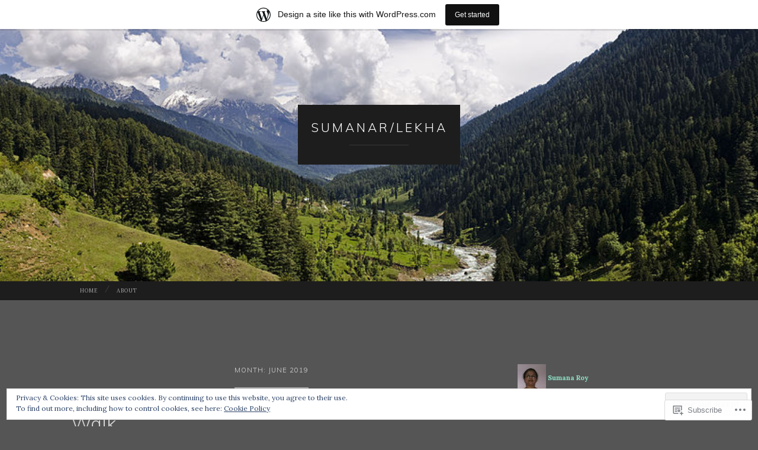

--- FILE ---
content_type: text/html; charset=UTF-8
request_url: https://gangulisumana60.wordpress.com/2019/06/
body_size: 30892
content:
<!DOCTYPE html>
<html lang="en">
<head>
<meta charset="UTF-8">
<meta name="viewport" content="width=device-width, initial-scale=1">
<title>June | 2019 | sumanar/lekha</title>
<link rel="profile" href="http://gmpg.org/xfn/11">
<link rel="pingback" href="https://gangulisumana60.wordpress.com/xmlrpc.php">

<script type="text/javascript">
  WebFontConfig = {"google":{"families":["Muli:300:latin,latin-ext","Lora:r,i,b,bi:latin,latin-ext"]},"api_url":"https:\/\/fonts-api.wp.com\/css"};
  (function() {
    var wf = document.createElement('script');
    wf.src = '/wp-content/plugins/custom-fonts/js/webfont.js';
    wf.type = 'text/javascript';
    wf.async = 'true';
    var s = document.getElementsByTagName('script')[0];
    s.parentNode.insertBefore(wf, s);
	})();
</script><style id="jetpack-custom-fonts-css">.wf-active body, .wf-active button, .wf-active input, .wf-active select, .wf-active textarea{font-family:"Lora",serif;font-size:12.6px}.wf-active blockquote{font-family:"Lora",serif}.wf-active sub, .wf-active sup{font-size:52.5%}.wf-active small{font-size:52.5%}.wf-active big{font-size:87.5%}.wf-active table{font-size:11.2px}.wf-active button, .wf-active input, .wf-active select, .wf-active textarea{font-size:70%}.wf-active button, .wf-active input[type="button"], .wf-active input[type="reset"], .wf-active input[type="submit"]{font-family:"Lora",serif}.wf-active .main-navigation li:before{font-size:11.2px}.wf-active .main-navigation a, .wf-active .main-navigation a:visited{font-size:9.1px}.wf-active .main-navigation a{font-size:9.1px}.wf-active .site-main .comment-navigation, .wf-active .site-main .paging-navigation, .wf-active .site-main .post-navigation{font-size:11.2px}.wf-active .widget{font-size:11.2px}.wf-active .widget_search .search-field{font-family:"Lora",serif}.wf-active .widget_search .search-submit{font-family:"Lora",serif}.wf-active .entry-meta{font-size:9.8px}.wf-active .featured-image .flag{font-size:8.4px}.wf-active .entry-tags a{font-size:8.4px}.wf-active #infinite-handle span{font-family:"Lora",serif;font-size:11.2px}.wf-active .wp-caption-text{font-size:9.8px}.wf-active .site-info{font-size:9.8px}.wf-active .comment-metadata{font-size:9.8px}.wf-active .comment-metadata .edit-link a{font-size:8.4px}.wf-active .comment-author{font-size:14px}.wf-active .comment-actions a{font-size:8.4px}.wf-active .pingback .comment-edit-link, .wf-active .trackback .comment-edit-link{font-size:8.4px}.wf-active h1{font-family:"Muli",sans-serif;font-size:25.2px;font-weight:300;font-style:normal}.wf-active h2{font-family:"Muli",sans-serif;font-size:21px;font-weight:300;font-style:normal}.wf-active h3{font-family:"Muli",sans-serif;font-size:18.9px;font-weight:300;font-style:normal}.wf-active h4{font-family:"Muli",sans-serif;font-size:15.4px;font-style:normal;font-weight:300}.wf-active h5{font-family:"Muli",sans-serif;font-size:14px;font-style:normal;font-weight:300}.wf-active h6{font-family:"Muli",sans-serif;font-size:11.2px;font-weight:300;font-style:normal}.wf-active .widget-title{font-family:"Muli",sans-serif;font-size:9.8px;font-weight:300;font-style:normal}.wf-active .entry-title{font-family:"Muli",sans-serif;font-size:31.5px;font-weight:300;font-style:normal}.wf-active .page-title{font-size:11.2px;font-weight:300;font-style:normal}.wf-active .format-aside .entry-title, .wf-active .format-quote .entry-title{font-size:12.6px;font-style:normal;font-weight:300}.wf-active .site-title{font-weight:300;font-size:21px;font-family:"Muli",sans-serif;font-style:normal}.wf-active .site-description{font-family:"Muli",sans-serif;font-size:12.6px;font-weight:300;font-style:normal}.wf-active .comments-title{font-size:21px;font-weight:300;font-style:normal}</style>
<meta name='robots' content='max-image-preview:large' />
<link rel='dns-prefetch' href='//s0.wp.com' />
<link rel='dns-prefetch' href='//fonts-api.wp.com' />
<link rel='dns-prefetch' href='//af.pubmine.com' />
<link rel="alternate" type="application/rss+xml" title="sumanar/lekha &raquo; Feed" href="https://gangulisumana60.wordpress.com/feed/" />
<link rel="alternate" type="application/rss+xml" title="sumanar/lekha &raquo; Comments Feed" href="https://gangulisumana60.wordpress.com/comments/feed/" />
	<script type="text/javascript">
		/* <![CDATA[ */
		function addLoadEvent(func) {
			var oldonload = window.onload;
			if (typeof window.onload != 'function') {
				window.onload = func;
			} else {
				window.onload = function () {
					oldonload();
					func();
				}
			}
		}
		/* ]]> */
	</script>
	<link crossorigin='anonymous' rel='stylesheet' id='all-css-0-1' href='/_static/??/wp-content/mu-plugins/widgets/eu-cookie-law/templates/style.css,/wp-content/blog-plugins/marketing-bar/css/marketing-bar.css?m=1761640963j&cssminify=yes' type='text/css' media='all' />
<style id='wp-emoji-styles-inline-css'>

	img.wp-smiley, img.emoji {
		display: inline !important;
		border: none !important;
		box-shadow: none !important;
		height: 1em !important;
		width: 1em !important;
		margin: 0 0.07em !important;
		vertical-align: -0.1em !important;
		background: none !important;
		padding: 0 !important;
	}
/*# sourceURL=wp-emoji-styles-inline-css */
</style>
<link crossorigin='anonymous' rel='stylesheet' id='all-css-2-1' href='/wp-content/plugins/gutenberg-core/v22.2.0/build/styles/block-library/style.css?m=1764855221i&cssminify=yes' type='text/css' media='all' />
<style id='wp-block-library-inline-css'>
.has-text-align-justify {
	text-align:justify;
}
.has-text-align-justify{text-align:justify;}

/*# sourceURL=wp-block-library-inline-css */
</style><style id='global-styles-inline-css'>
:root{--wp--preset--aspect-ratio--square: 1;--wp--preset--aspect-ratio--4-3: 4/3;--wp--preset--aspect-ratio--3-4: 3/4;--wp--preset--aspect-ratio--3-2: 3/2;--wp--preset--aspect-ratio--2-3: 2/3;--wp--preset--aspect-ratio--16-9: 16/9;--wp--preset--aspect-ratio--9-16: 9/16;--wp--preset--color--black: #000000;--wp--preset--color--cyan-bluish-gray: #abb8c3;--wp--preset--color--white: #ffffff;--wp--preset--color--pale-pink: #f78da7;--wp--preset--color--vivid-red: #cf2e2e;--wp--preset--color--luminous-vivid-orange: #ff6900;--wp--preset--color--luminous-vivid-amber: #fcb900;--wp--preset--color--light-green-cyan: #7bdcb5;--wp--preset--color--vivid-green-cyan: #00d084;--wp--preset--color--pale-cyan-blue: #8ed1fc;--wp--preset--color--vivid-cyan-blue: #0693e3;--wp--preset--color--vivid-purple: #9b51e0;--wp--preset--gradient--vivid-cyan-blue-to-vivid-purple: linear-gradient(135deg,rgb(6,147,227) 0%,rgb(155,81,224) 100%);--wp--preset--gradient--light-green-cyan-to-vivid-green-cyan: linear-gradient(135deg,rgb(122,220,180) 0%,rgb(0,208,130) 100%);--wp--preset--gradient--luminous-vivid-amber-to-luminous-vivid-orange: linear-gradient(135deg,rgb(252,185,0) 0%,rgb(255,105,0) 100%);--wp--preset--gradient--luminous-vivid-orange-to-vivid-red: linear-gradient(135deg,rgb(255,105,0) 0%,rgb(207,46,46) 100%);--wp--preset--gradient--very-light-gray-to-cyan-bluish-gray: linear-gradient(135deg,rgb(238,238,238) 0%,rgb(169,184,195) 100%);--wp--preset--gradient--cool-to-warm-spectrum: linear-gradient(135deg,rgb(74,234,220) 0%,rgb(151,120,209) 20%,rgb(207,42,186) 40%,rgb(238,44,130) 60%,rgb(251,105,98) 80%,rgb(254,248,76) 100%);--wp--preset--gradient--blush-light-purple: linear-gradient(135deg,rgb(255,206,236) 0%,rgb(152,150,240) 100%);--wp--preset--gradient--blush-bordeaux: linear-gradient(135deg,rgb(254,205,165) 0%,rgb(254,45,45) 50%,rgb(107,0,62) 100%);--wp--preset--gradient--luminous-dusk: linear-gradient(135deg,rgb(255,203,112) 0%,rgb(199,81,192) 50%,rgb(65,88,208) 100%);--wp--preset--gradient--pale-ocean: linear-gradient(135deg,rgb(255,245,203) 0%,rgb(182,227,212) 50%,rgb(51,167,181) 100%);--wp--preset--gradient--electric-grass: linear-gradient(135deg,rgb(202,248,128) 0%,rgb(113,206,126) 100%);--wp--preset--gradient--midnight: linear-gradient(135deg,rgb(2,3,129) 0%,rgb(40,116,252) 100%);--wp--preset--font-size--small: 13px;--wp--preset--font-size--medium: 20px;--wp--preset--font-size--large: 36px;--wp--preset--font-size--x-large: 42px;--wp--preset--font-family--albert-sans: 'Albert Sans', sans-serif;--wp--preset--font-family--alegreya: Alegreya, serif;--wp--preset--font-family--arvo: Arvo, serif;--wp--preset--font-family--bodoni-moda: 'Bodoni Moda', serif;--wp--preset--font-family--bricolage-grotesque: 'Bricolage Grotesque', sans-serif;--wp--preset--font-family--cabin: Cabin, sans-serif;--wp--preset--font-family--chivo: Chivo, sans-serif;--wp--preset--font-family--commissioner: Commissioner, sans-serif;--wp--preset--font-family--cormorant: Cormorant, serif;--wp--preset--font-family--courier-prime: 'Courier Prime', monospace;--wp--preset--font-family--crimson-pro: 'Crimson Pro', serif;--wp--preset--font-family--dm-mono: 'DM Mono', monospace;--wp--preset--font-family--dm-sans: 'DM Sans', sans-serif;--wp--preset--font-family--dm-serif-display: 'DM Serif Display', serif;--wp--preset--font-family--domine: Domine, serif;--wp--preset--font-family--eb-garamond: 'EB Garamond', serif;--wp--preset--font-family--epilogue: Epilogue, sans-serif;--wp--preset--font-family--fahkwang: Fahkwang, sans-serif;--wp--preset--font-family--figtree: Figtree, sans-serif;--wp--preset--font-family--fira-sans: 'Fira Sans', sans-serif;--wp--preset--font-family--fjalla-one: 'Fjalla One', sans-serif;--wp--preset--font-family--fraunces: Fraunces, serif;--wp--preset--font-family--gabarito: Gabarito, system-ui;--wp--preset--font-family--ibm-plex-mono: 'IBM Plex Mono', monospace;--wp--preset--font-family--ibm-plex-sans: 'IBM Plex Sans', sans-serif;--wp--preset--font-family--ibarra-real-nova: 'Ibarra Real Nova', serif;--wp--preset--font-family--instrument-serif: 'Instrument Serif', serif;--wp--preset--font-family--inter: Inter, sans-serif;--wp--preset--font-family--josefin-sans: 'Josefin Sans', sans-serif;--wp--preset--font-family--jost: Jost, sans-serif;--wp--preset--font-family--libre-baskerville: 'Libre Baskerville', serif;--wp--preset--font-family--libre-franklin: 'Libre Franklin', sans-serif;--wp--preset--font-family--literata: Literata, serif;--wp--preset--font-family--lora: Lora, serif;--wp--preset--font-family--merriweather: Merriweather, serif;--wp--preset--font-family--montserrat: Montserrat, sans-serif;--wp--preset--font-family--newsreader: Newsreader, serif;--wp--preset--font-family--noto-sans-mono: 'Noto Sans Mono', sans-serif;--wp--preset--font-family--nunito: Nunito, sans-serif;--wp--preset--font-family--open-sans: 'Open Sans', sans-serif;--wp--preset--font-family--overpass: Overpass, sans-serif;--wp--preset--font-family--pt-serif: 'PT Serif', serif;--wp--preset--font-family--petrona: Petrona, serif;--wp--preset--font-family--piazzolla: Piazzolla, serif;--wp--preset--font-family--playfair-display: 'Playfair Display', serif;--wp--preset--font-family--plus-jakarta-sans: 'Plus Jakarta Sans', sans-serif;--wp--preset--font-family--poppins: Poppins, sans-serif;--wp--preset--font-family--raleway: Raleway, sans-serif;--wp--preset--font-family--roboto: Roboto, sans-serif;--wp--preset--font-family--roboto-slab: 'Roboto Slab', serif;--wp--preset--font-family--rubik: Rubik, sans-serif;--wp--preset--font-family--rufina: Rufina, serif;--wp--preset--font-family--sora: Sora, sans-serif;--wp--preset--font-family--source-sans-3: 'Source Sans 3', sans-serif;--wp--preset--font-family--source-serif-4: 'Source Serif 4', serif;--wp--preset--font-family--space-mono: 'Space Mono', monospace;--wp--preset--font-family--syne: Syne, sans-serif;--wp--preset--font-family--texturina: Texturina, serif;--wp--preset--font-family--urbanist: Urbanist, sans-serif;--wp--preset--font-family--work-sans: 'Work Sans', sans-serif;--wp--preset--spacing--20: 0.44rem;--wp--preset--spacing--30: 0.67rem;--wp--preset--spacing--40: 1rem;--wp--preset--spacing--50: 1.5rem;--wp--preset--spacing--60: 2.25rem;--wp--preset--spacing--70: 3.38rem;--wp--preset--spacing--80: 5.06rem;--wp--preset--shadow--natural: 6px 6px 9px rgba(0, 0, 0, 0.2);--wp--preset--shadow--deep: 12px 12px 50px rgba(0, 0, 0, 0.4);--wp--preset--shadow--sharp: 6px 6px 0px rgba(0, 0, 0, 0.2);--wp--preset--shadow--outlined: 6px 6px 0px -3px rgb(255, 255, 255), 6px 6px rgb(0, 0, 0);--wp--preset--shadow--crisp: 6px 6px 0px rgb(0, 0, 0);}:where(.is-layout-flex){gap: 0.5em;}:where(.is-layout-grid){gap: 0.5em;}body .is-layout-flex{display: flex;}.is-layout-flex{flex-wrap: wrap;align-items: center;}.is-layout-flex > :is(*, div){margin: 0;}body .is-layout-grid{display: grid;}.is-layout-grid > :is(*, div){margin: 0;}:where(.wp-block-columns.is-layout-flex){gap: 2em;}:where(.wp-block-columns.is-layout-grid){gap: 2em;}:where(.wp-block-post-template.is-layout-flex){gap: 1.25em;}:where(.wp-block-post-template.is-layout-grid){gap: 1.25em;}.has-black-color{color: var(--wp--preset--color--black) !important;}.has-cyan-bluish-gray-color{color: var(--wp--preset--color--cyan-bluish-gray) !important;}.has-white-color{color: var(--wp--preset--color--white) !important;}.has-pale-pink-color{color: var(--wp--preset--color--pale-pink) !important;}.has-vivid-red-color{color: var(--wp--preset--color--vivid-red) !important;}.has-luminous-vivid-orange-color{color: var(--wp--preset--color--luminous-vivid-orange) !important;}.has-luminous-vivid-amber-color{color: var(--wp--preset--color--luminous-vivid-amber) !important;}.has-light-green-cyan-color{color: var(--wp--preset--color--light-green-cyan) !important;}.has-vivid-green-cyan-color{color: var(--wp--preset--color--vivid-green-cyan) !important;}.has-pale-cyan-blue-color{color: var(--wp--preset--color--pale-cyan-blue) !important;}.has-vivid-cyan-blue-color{color: var(--wp--preset--color--vivid-cyan-blue) !important;}.has-vivid-purple-color{color: var(--wp--preset--color--vivid-purple) !important;}.has-black-background-color{background-color: var(--wp--preset--color--black) !important;}.has-cyan-bluish-gray-background-color{background-color: var(--wp--preset--color--cyan-bluish-gray) !important;}.has-white-background-color{background-color: var(--wp--preset--color--white) !important;}.has-pale-pink-background-color{background-color: var(--wp--preset--color--pale-pink) !important;}.has-vivid-red-background-color{background-color: var(--wp--preset--color--vivid-red) !important;}.has-luminous-vivid-orange-background-color{background-color: var(--wp--preset--color--luminous-vivid-orange) !important;}.has-luminous-vivid-amber-background-color{background-color: var(--wp--preset--color--luminous-vivid-amber) !important;}.has-light-green-cyan-background-color{background-color: var(--wp--preset--color--light-green-cyan) !important;}.has-vivid-green-cyan-background-color{background-color: var(--wp--preset--color--vivid-green-cyan) !important;}.has-pale-cyan-blue-background-color{background-color: var(--wp--preset--color--pale-cyan-blue) !important;}.has-vivid-cyan-blue-background-color{background-color: var(--wp--preset--color--vivid-cyan-blue) !important;}.has-vivid-purple-background-color{background-color: var(--wp--preset--color--vivid-purple) !important;}.has-black-border-color{border-color: var(--wp--preset--color--black) !important;}.has-cyan-bluish-gray-border-color{border-color: var(--wp--preset--color--cyan-bluish-gray) !important;}.has-white-border-color{border-color: var(--wp--preset--color--white) !important;}.has-pale-pink-border-color{border-color: var(--wp--preset--color--pale-pink) !important;}.has-vivid-red-border-color{border-color: var(--wp--preset--color--vivid-red) !important;}.has-luminous-vivid-orange-border-color{border-color: var(--wp--preset--color--luminous-vivid-orange) !important;}.has-luminous-vivid-amber-border-color{border-color: var(--wp--preset--color--luminous-vivid-amber) !important;}.has-light-green-cyan-border-color{border-color: var(--wp--preset--color--light-green-cyan) !important;}.has-vivid-green-cyan-border-color{border-color: var(--wp--preset--color--vivid-green-cyan) !important;}.has-pale-cyan-blue-border-color{border-color: var(--wp--preset--color--pale-cyan-blue) !important;}.has-vivid-cyan-blue-border-color{border-color: var(--wp--preset--color--vivid-cyan-blue) !important;}.has-vivid-purple-border-color{border-color: var(--wp--preset--color--vivid-purple) !important;}.has-vivid-cyan-blue-to-vivid-purple-gradient-background{background: var(--wp--preset--gradient--vivid-cyan-blue-to-vivid-purple) !important;}.has-light-green-cyan-to-vivid-green-cyan-gradient-background{background: var(--wp--preset--gradient--light-green-cyan-to-vivid-green-cyan) !important;}.has-luminous-vivid-amber-to-luminous-vivid-orange-gradient-background{background: var(--wp--preset--gradient--luminous-vivid-amber-to-luminous-vivid-orange) !important;}.has-luminous-vivid-orange-to-vivid-red-gradient-background{background: var(--wp--preset--gradient--luminous-vivid-orange-to-vivid-red) !important;}.has-very-light-gray-to-cyan-bluish-gray-gradient-background{background: var(--wp--preset--gradient--very-light-gray-to-cyan-bluish-gray) !important;}.has-cool-to-warm-spectrum-gradient-background{background: var(--wp--preset--gradient--cool-to-warm-spectrum) !important;}.has-blush-light-purple-gradient-background{background: var(--wp--preset--gradient--blush-light-purple) !important;}.has-blush-bordeaux-gradient-background{background: var(--wp--preset--gradient--blush-bordeaux) !important;}.has-luminous-dusk-gradient-background{background: var(--wp--preset--gradient--luminous-dusk) !important;}.has-pale-ocean-gradient-background{background: var(--wp--preset--gradient--pale-ocean) !important;}.has-electric-grass-gradient-background{background: var(--wp--preset--gradient--electric-grass) !important;}.has-midnight-gradient-background{background: var(--wp--preset--gradient--midnight) !important;}.has-small-font-size{font-size: var(--wp--preset--font-size--small) !important;}.has-medium-font-size{font-size: var(--wp--preset--font-size--medium) !important;}.has-large-font-size{font-size: var(--wp--preset--font-size--large) !important;}.has-x-large-font-size{font-size: var(--wp--preset--font-size--x-large) !important;}.has-albert-sans-font-family{font-family: var(--wp--preset--font-family--albert-sans) !important;}.has-alegreya-font-family{font-family: var(--wp--preset--font-family--alegreya) !important;}.has-arvo-font-family{font-family: var(--wp--preset--font-family--arvo) !important;}.has-bodoni-moda-font-family{font-family: var(--wp--preset--font-family--bodoni-moda) !important;}.has-bricolage-grotesque-font-family{font-family: var(--wp--preset--font-family--bricolage-grotesque) !important;}.has-cabin-font-family{font-family: var(--wp--preset--font-family--cabin) !important;}.has-chivo-font-family{font-family: var(--wp--preset--font-family--chivo) !important;}.has-commissioner-font-family{font-family: var(--wp--preset--font-family--commissioner) !important;}.has-cormorant-font-family{font-family: var(--wp--preset--font-family--cormorant) !important;}.has-courier-prime-font-family{font-family: var(--wp--preset--font-family--courier-prime) !important;}.has-crimson-pro-font-family{font-family: var(--wp--preset--font-family--crimson-pro) !important;}.has-dm-mono-font-family{font-family: var(--wp--preset--font-family--dm-mono) !important;}.has-dm-sans-font-family{font-family: var(--wp--preset--font-family--dm-sans) !important;}.has-dm-serif-display-font-family{font-family: var(--wp--preset--font-family--dm-serif-display) !important;}.has-domine-font-family{font-family: var(--wp--preset--font-family--domine) !important;}.has-eb-garamond-font-family{font-family: var(--wp--preset--font-family--eb-garamond) !important;}.has-epilogue-font-family{font-family: var(--wp--preset--font-family--epilogue) !important;}.has-fahkwang-font-family{font-family: var(--wp--preset--font-family--fahkwang) !important;}.has-figtree-font-family{font-family: var(--wp--preset--font-family--figtree) !important;}.has-fira-sans-font-family{font-family: var(--wp--preset--font-family--fira-sans) !important;}.has-fjalla-one-font-family{font-family: var(--wp--preset--font-family--fjalla-one) !important;}.has-fraunces-font-family{font-family: var(--wp--preset--font-family--fraunces) !important;}.has-gabarito-font-family{font-family: var(--wp--preset--font-family--gabarito) !important;}.has-ibm-plex-mono-font-family{font-family: var(--wp--preset--font-family--ibm-plex-mono) !important;}.has-ibm-plex-sans-font-family{font-family: var(--wp--preset--font-family--ibm-plex-sans) !important;}.has-ibarra-real-nova-font-family{font-family: var(--wp--preset--font-family--ibarra-real-nova) !important;}.has-instrument-serif-font-family{font-family: var(--wp--preset--font-family--instrument-serif) !important;}.has-inter-font-family{font-family: var(--wp--preset--font-family--inter) !important;}.has-josefin-sans-font-family{font-family: var(--wp--preset--font-family--josefin-sans) !important;}.has-jost-font-family{font-family: var(--wp--preset--font-family--jost) !important;}.has-libre-baskerville-font-family{font-family: var(--wp--preset--font-family--libre-baskerville) !important;}.has-libre-franklin-font-family{font-family: var(--wp--preset--font-family--libre-franklin) !important;}.has-literata-font-family{font-family: var(--wp--preset--font-family--literata) !important;}.has-lora-font-family{font-family: var(--wp--preset--font-family--lora) !important;}.has-merriweather-font-family{font-family: var(--wp--preset--font-family--merriweather) !important;}.has-montserrat-font-family{font-family: var(--wp--preset--font-family--montserrat) !important;}.has-newsreader-font-family{font-family: var(--wp--preset--font-family--newsreader) !important;}.has-noto-sans-mono-font-family{font-family: var(--wp--preset--font-family--noto-sans-mono) !important;}.has-nunito-font-family{font-family: var(--wp--preset--font-family--nunito) !important;}.has-open-sans-font-family{font-family: var(--wp--preset--font-family--open-sans) !important;}.has-overpass-font-family{font-family: var(--wp--preset--font-family--overpass) !important;}.has-pt-serif-font-family{font-family: var(--wp--preset--font-family--pt-serif) !important;}.has-petrona-font-family{font-family: var(--wp--preset--font-family--petrona) !important;}.has-piazzolla-font-family{font-family: var(--wp--preset--font-family--piazzolla) !important;}.has-playfair-display-font-family{font-family: var(--wp--preset--font-family--playfair-display) !important;}.has-plus-jakarta-sans-font-family{font-family: var(--wp--preset--font-family--plus-jakarta-sans) !important;}.has-poppins-font-family{font-family: var(--wp--preset--font-family--poppins) !important;}.has-raleway-font-family{font-family: var(--wp--preset--font-family--raleway) !important;}.has-roboto-font-family{font-family: var(--wp--preset--font-family--roboto) !important;}.has-roboto-slab-font-family{font-family: var(--wp--preset--font-family--roboto-slab) !important;}.has-rubik-font-family{font-family: var(--wp--preset--font-family--rubik) !important;}.has-rufina-font-family{font-family: var(--wp--preset--font-family--rufina) !important;}.has-sora-font-family{font-family: var(--wp--preset--font-family--sora) !important;}.has-source-sans-3-font-family{font-family: var(--wp--preset--font-family--source-sans-3) !important;}.has-source-serif-4-font-family{font-family: var(--wp--preset--font-family--source-serif-4) !important;}.has-space-mono-font-family{font-family: var(--wp--preset--font-family--space-mono) !important;}.has-syne-font-family{font-family: var(--wp--preset--font-family--syne) !important;}.has-texturina-font-family{font-family: var(--wp--preset--font-family--texturina) !important;}.has-urbanist-font-family{font-family: var(--wp--preset--font-family--urbanist) !important;}.has-work-sans-font-family{font-family: var(--wp--preset--font-family--work-sans) !important;}
/*# sourceURL=global-styles-inline-css */
</style>

<style id='classic-theme-styles-inline-css'>
/*! This file is auto-generated */
.wp-block-button__link{color:#fff;background-color:#32373c;border-radius:9999px;box-shadow:none;text-decoration:none;padding:calc(.667em + 2px) calc(1.333em + 2px);font-size:1.125em}.wp-block-file__button{background:#32373c;color:#fff;text-decoration:none}
/*# sourceURL=/wp-includes/css/classic-themes.min.css */
</style>
<link crossorigin='anonymous' rel='stylesheet' id='all-css-4-1' href='/_static/??-eJx9jEEOAiEQBD/kQECjeDC+ZWEnijIwYWA3/l72op689KFTVXplCCU3zE1z6reYRYfiUwlP0VYZpwxIJE4IFRd10HOU9iFA2iuhCiI7/ROiDt9WxfETT20jCOc4YUIa2D9t5eGA91xRBMZS7ATtPkTZvCtdzNEZt7f2fHq8Afl7R7w=&cssminify=yes' type='text/css' media='all' />
<link rel='stylesheet' id='hemingway-rewritten-fonts-css' href='https://fonts-api.wp.com/css?family=Raleway%3A400%2C300%2C700%7CLato%3A400%2C700%2C400italic%2C700italic&#038;subset=latin%2Clatin-ext' media='all' />
<link crossorigin='anonymous' rel='stylesheet' id='all-css-6-1' href='/_static/??-eJyFj+EKwjAMhF/IGsbU/RIfRdYSt8y2KU27sre3ExFBmf8u5O7yBUpQhn1CnyCN6FAgZA1VkR9Kv6iIJVKqe5C0WNwbkR18hFxWweaBvMCEKfTm/prBMXu4kjcwoMdINSG/5VfpH5K180mjSjDstpgkazGRQqL15I2t5bLlH3nGqHTW2laA98sXd266U9sdu6Y9TA/+ZnUW&cssminify=yes' type='text/css' media='all' />
<style id='jetpack_facebook_likebox-inline-css'>
.widget_facebook_likebox {
	overflow: hidden;
}

/*# sourceURL=/wp-content/mu-plugins/jetpack-plugin/moon/modules/widgets/facebook-likebox/style.css */
</style>
<link crossorigin='anonymous' rel='stylesheet' id='all-css-8-1' href='/_static/??-eJzTLy/QTc7PK0nNK9HPLdUtyClNz8wr1i9KTcrJTwcy0/WTi5G5ekCujj52Temp+bo5+cmJJZn5eSgc3bScxMwikFb7XFtDE1NLExMLc0OTLACohS2q&cssminify=yes' type='text/css' media='all' />
<link crossorigin='anonymous' rel='stylesheet' id='print-css-9-1' href='/wp-content/mu-plugins/global-print/global-print.css?m=1465851035i&cssminify=yes' type='text/css' media='print' />
<style id='jetpack-global-styles-frontend-style-inline-css'>
:root { --font-headings: unset; --font-base: unset; --font-headings-default: -apple-system,BlinkMacSystemFont,"Segoe UI",Roboto,Oxygen-Sans,Ubuntu,Cantarell,"Helvetica Neue",sans-serif; --font-base-default: -apple-system,BlinkMacSystemFont,"Segoe UI",Roboto,Oxygen-Sans,Ubuntu,Cantarell,"Helvetica Neue",sans-serif;}
/*# sourceURL=jetpack-global-styles-frontend-style-inline-css */
</style>
<link crossorigin='anonymous' rel='stylesheet' id='all-css-12-1' href='/_static/??-eJyNjEEOgkAMRS9kbdAxwYXxLMAMpaYzJbZkrg8kLAwrd+8n7z+sMwxaPBVHn1JOhlNAEu07uQ5mF/wR8gKzLMTFsHKk5IabcjDQlyN0JYKw+T/fXpQMGEYV0Xqae+CdX014PENo29v9swJiAz5G&cssminify=yes' type='text/css' media='all' />
<script type="text/javascript" id="wpcom-actionbar-placeholder-js-extra">
/* <![CDATA[ */
var actionbardata = {"siteID":"55681236","postID":"0","siteURL":"https://gangulisumana60.wordpress.com","xhrURL":"https://gangulisumana60.wordpress.com/wp-admin/admin-ajax.php","nonce":"f23bfaeb8e","isLoggedIn":"","statusMessage":"","subsEmailDefault":"instantly","proxyScriptUrl":"https://s0.wp.com/wp-content/js/wpcom-proxy-request.js?m=1513050504i&amp;ver=20211021","i18n":{"followedText":"New posts from this site will now appear in your \u003Ca href=\"https://wordpress.com/reader\"\u003EReader\u003C/a\u003E","foldBar":"Collapse this bar","unfoldBar":"Expand this bar","shortLinkCopied":"Shortlink copied to clipboard."}};
//# sourceURL=wpcom-actionbar-placeholder-js-extra
/* ]]> */
</script>
<script type="text/javascript" id="jetpack-mu-wpcom-settings-js-before">
/* <![CDATA[ */
var JETPACK_MU_WPCOM_SETTINGS = {"assetsUrl":"https://s0.wp.com/wp-content/mu-plugins/jetpack-mu-wpcom-plugin/moon/jetpack_vendor/automattic/jetpack-mu-wpcom/src/build/"};
//# sourceURL=jetpack-mu-wpcom-settings-js-before
/* ]]> */
</script>
<script crossorigin='anonymous' type='text/javascript'  src='/_static/??-eJx9jMEOwiAQRH/IdaMmRQ/Gb2kBCQTYDQul/r2tHjQx8TQzmXmDnUFTrjZXDIIlVuBCy2MfZIdfXWrAsTmfBaVNoovn6mlNd4qR+p9598bZKtv728LUEsPs7Q81RXIfjooZjYCOo4h98ToxzsdNIFMGZ7isF7d0PajTWQ2DuqjwBIN6TR8='></script>
<script type="text/javascript" id="rlt-proxy-js-after">
/* <![CDATA[ */
	rltInitialize( {"token":null,"iframeOrigins":["https:\/\/widgets.wp.com"]} );
//# sourceURL=rlt-proxy-js-after
/* ]]> */
</script>
<link rel="EditURI" type="application/rsd+xml" title="RSD" href="https://gangulisumana60.wordpress.com/xmlrpc.php?rsd" />
<meta name="generator" content="WordPress.com" />

<!-- Jetpack Open Graph Tags -->
<meta property="og:type" content="website" />
<meta property="og:title" content="June 2019 &#8211; sumanar/lekha" />
<meta property="og:site_name" content="sumanar/lekha" />
<meta property="og:image" content="https://gangulisumana60.wordpress.com/wp-content/uploads/2016/04/800px-valley_of_flowers_pic.jpg" />
<meta property="og:image:width" content="676" />
<meta property="og:image:height" content="507" />
<meta property="og:image:alt" content="" />
<meta property="og:locale" content="en_US" />
<meta property="fb:app_id" content="249643311490" />

<!-- End Jetpack Open Graph Tags -->
<link rel="shortcut icon" type="image/x-icon" href="https://s0.wp.com/i/favicon.ico?m=1713425267i" sizes="16x16 24x24 32x32 48x48" />
<link rel="icon" type="image/x-icon" href="https://s0.wp.com/i/favicon.ico?m=1713425267i" sizes="16x16 24x24 32x32 48x48" />
<link rel="apple-touch-icon" href="https://s0.wp.com/i/webclip.png?m=1713868326i" />
<link rel='openid.server' href='https://gangulisumana60.wordpress.com/?openidserver=1' />
<link rel='openid.delegate' href='https://gangulisumana60.wordpress.com/' />
<link rel="search" type="application/opensearchdescription+xml" href="https://gangulisumana60.wordpress.com/osd.xml" title="sumanar/lekha" />
<link rel="search" type="application/opensearchdescription+xml" href="https://s1.wp.com/opensearch.xml" title="WordPress.com" />
<meta name="theme-color" content="#555555" />
<style type="text/css">.recentcomments a{display:inline !important;padding:0 !important;margin:0 !important;}</style>		<style type="text/css">
			.recentcomments a {
				display: inline !important;
				padding: 0 !important;
				margin: 0 !important;
			}

			table.recentcommentsavatartop img.avatar, table.recentcommentsavatarend img.avatar {
				border: 0px;
				margin: 0;
			}

			table.recentcommentsavatartop a, table.recentcommentsavatarend a {
				border: 0px !important;
				background-color: transparent !important;
			}

			td.recentcommentsavatarend, td.recentcommentsavatartop {
				padding: 0px 0px 1px 0px;
				margin: 0px;
			}

			td.recentcommentstextend {
				border: none !important;
				padding: 0px 0px 2px 10px;
			}

			.rtl td.recentcommentstextend {
				padding: 0px 10px 2px 0px;
			}

			td.recentcommentstexttop {
				border: none;
				padding: 0px 0px 0px 10px;
			}

			.rtl td.recentcommentstexttop {
				padding: 0px 10px 0px 0px;
			}
		</style>
		<style>
.milestone-widget {
	--milestone-text-color: #444444;
	--milestone-bg-color: #ffffff;
	--milestone-border-color:#666666;
}
</style>
		<style type="text/css">
.upcoming-events li {
	margin-bottom: 10px;
}
.upcoming-events li span {
	display: block;
}
</style>
		<meta name="description" content="5 posts published by Sumana Roy during June 2019" />
	<style type="text/css">
			.site-title a,
		.site-description {
			color: #ffffff;
		}
				.site-header-image {
			background-image: url(https://gangulisumana60.wordpress.com/wp-content/uploads/2016/04/800px-pahalgam_valley.jpg);
		}
		</style>
	<style type="text/css" id="custom-background-css">
body.custom-background { background-color: #555555; }
</style>
	<script type="text/javascript">
/* <![CDATA[ */
var wa_client = {}; wa_client.cmd = []; wa_client.config = { 'blog_id': 55681236, 'blog_language': 'en', 'is_wordads': false, 'hosting_type': 0, 'afp_account_id': null, 'afp_host_id': 5038568878849053, 'theme': 'pub/hemingway-rewritten', '_': { 'title': 'Advertisement', 'privacy_settings': 'Privacy Settings' }, 'formats': [ 'belowpost', 'bottom_sticky', 'sidebar_sticky_right', 'sidebar', 'gutenberg_rectangle', 'gutenberg_leaderboard', 'gutenberg_mobile_leaderboard', 'gutenberg_skyscraper' ] };
/* ]]> */
</script>
		<script type="text/javascript">

			window.doNotSellCallback = function() {

				var linkElements = [
					'a[href="https://wordpress.com/?ref=footer_blog"]',
					'a[href="https://wordpress.com/?ref=footer_website"]',
					'a[href="https://wordpress.com/?ref=vertical_footer"]',
					'a[href^="https://wordpress.com/?ref=footer_segment_"]',
				].join(',');

				var dnsLink = document.createElement( 'a' );
				dnsLink.href = 'https://wordpress.com/advertising-program-optout/';
				dnsLink.classList.add( 'do-not-sell-link' );
				dnsLink.rel = 'nofollow';
				dnsLink.style.marginLeft = '0.5em';
				dnsLink.textContent = 'Do Not Sell or Share My Personal Information';

				var creditLinks = document.querySelectorAll( linkElements );

				if ( 0 === creditLinks.length ) {
					return false;
				}

				Array.prototype.forEach.call( creditLinks, function( el ) {
					el.insertAdjacentElement( 'afterend', dnsLink );
				});

				return true;
			};

		</script>
		<style type="text/css" id="custom-colors-css">.comment-metadata a { color: #D6D6D6;}
.sep { color: #DDDDDD;}
th,td { border-color: #dddddd;}
th,td { border-color: rgba( 221, 221, 221, 0.5 );}
.format-aside .entry-content, blockquote, pre { background-color: #eeeeee;}
.format-aside .entry-content, blockquote, pre { background-color: rgba( 238, 238, 238, 0.2 );}
input[type="text"],input[type="email"],input[type="url"],input[type="password"],input[type="search"],textareali > article.comment,.hentry,.widget ul li,.widget,.site-main .comment-navigation, .site-main .paging-navigation, .site-main .post-navigation,.comment-list > li:first-child > article.comment:first-child,.page-title { border-color: #eeeeee;}
input[type="text"],input[type="email"],input[type="url"],input[type="password"],input[type="search"],textareali > article.comment,.hentry,.widget ul li,.widget,.site-main .comment-navigation, .site-main .paging-navigation, .site-main .post-navigation,.comment-list > li:first-child > article.comment:first-child,.page-title { border-color: rgba( 238, 238, 238, 0.5 );}
.site-title a, .site-title a:visited, #secondary button, #secondary input[type="button"], #secondary input[type="reset"], #secondary input[type="submit"] { color: #FFFFFF;}
.entry-tags a,.entry-tags a:visited { color: #FFFFFF;}
.entry-tags a:hover { color: #424242;}
.featured-image .flag { color: #424242;}
.site-footer button, .site-footer input[type="button"], .site-footer input[type="reset"], .site-footer input[type="submit"], .widget_search .search-submit { color: #424242;}
.site-footer button:hover, .site-footer input[type="button"]:hover, .site-footer input[type="reset"]:hover, .site-footer input[type="submit"]:hover, .widget_search .search-submit:hover { color: #424242;}
button:hover, input[type="button"]:hover, input[type="reset"]:hover, input[type="submit"]:hover { color: #424242;}
#header-search .search-submit { color: #424242;}
address { background-color: #f1f1f1;}
address { background-color: rgba( 241, 241, 241, 0.2 );}
.entry-content table tbody > tr:nth-child(odd) > td { background-color: #f9f9f9;}
.entry-content table tbody > tr:nth-child(odd) > td { background-color: rgba( 249, 249, 249, 0.2 );}
blockquote { color: #D6D6D6;}
.entry-title, .entry-title a,.entry-title a:visited,.comments-title { color: #D6D6D6;}
.format-quote .entry-content { background-color: #262626;}
.format-quote .entry-content { background-color: rgba( 38, 38, 38, 0.2 );}
body, button, input, textarea { color: #D6D6D6;}
.widget-title, th { color: #D6D6D6;}
.comment-author a,.comment-author a:visited { color: #D6D6D6;}
mark, ins { color: #444444;}
.widget { color: #D6D6D6;}
.jetpack-recipe { border-color: #666666;}
.jetpack-recipe { border-color: rgba( 102, 102, 102, 0.3 );}
blockquote cite { color: #D6D6D6;}
.entry-tags a,.entry-tags a:visited { background-color: #767676;}
.entry-tags a,.entry-tags a:visited { background-color: rgba( 118, 118, 118, 0.4 );}
.entry-tags a:after { border-right-color: #767676;}
.entry-tags a:after { border-right-color: rgba( 118, 118, 118, 0.4 );}
.entry-categories:before { color: #D6D6D6;}
.wp-caption-text { color: #D6D6D6;}
.entry-meta, .entry-meta a,.entry-meta a:visited,.page-title,.no-comments { color: #D6D6D6;}
body,#infinite-footer .container,.entry-tags a:before { background-color: #555555;}
.site-footer button, .site-footer input[type="button"], .site-footer input[type="reset"], .site-footer input[type="submit"], .widget_search .search-submit { background-color: #39cf9f;}
button:hover, input[type="button"]:hover, input[type="reset"]:hover, input[type="submit"]:hover { background-color: #39cf9f;}
.widget_search .search-submit { border-color: #39cf9f;}
.site-footer button:hover, .site-footer input[type="button"]:hover, .site-footer input[type="reset"]:hover, .site-footer input[type="submit"]:hover, .widget_search .search-submit:hover { background-color: #29AC83;}
.widget_search .search-submit:hover { border-color: #29AC83;}
.featured-image .flag { background-color: #39cf9f;}
.jetpack-recipe-title { border-color: #39cf9f;}
.entry-tags a:hover { background-color: #39cf9f;}
.entry-tags a:hover:after { border-right-color: #39cf9f;}
#header-search .search-submit { border-color: #39cf9f;}
#header-search .search-submit { background-color: #39cf9f;}
#header-search .search-submit:hover { background-color: #29AC83;}
#header-search .search-submit:hover { border-color: #29AC83;}
a,a:visited,a:hover,a:focus,a:active,.entry-title a:hover { color: #90E4C9;}
.site-title a:hover,.site-title a:focus { color: #39CF9F;}
.site-footer a,.site-footer a:visited,.site-footer a:hover,.site-footer a:focus,.site-footer a:active { color: #39CF9F;}
.widget-areas a,.widget-areas a:visited,.widget-areas a:hover,.widget-areas a:focus,.widget-areas a:active { color: #39CF9F;}
#tertiary .widget_eventbrite .eb-calendar-widget .event-list li a:link .eb-event-list-title,
			#tertiary .widget_eventbrite .eb-calendar-widget .event-list li a:visited .eb-event-list-title,
			#tertiary .widget_eventbrite .eb-calendar-widget .calendar .current-month,
			#tertiary .widget_eventbrite .eb-calendar-widget .event-paging,
			#tertiary .widget_eventbrite th { color: #39CF9F;}
</style>
<script type="text/javascript">
	window.google_analytics_uacct = "UA-52447-2";
</script>

<script type="text/javascript">
	var _gaq = _gaq || [];
	_gaq.push(['_setAccount', 'UA-52447-2']);
	_gaq.push(['_gat._anonymizeIp']);
	_gaq.push(['_setDomainName', 'wordpress.com']);
	_gaq.push(['_initData']);
	_gaq.push(['_trackPageview']);

	(function() {
		var ga = document.createElement('script'); ga.type = 'text/javascript'; ga.async = true;
		ga.src = ('https:' == document.location.protocol ? 'https://ssl' : 'http://www') + '.google-analytics.com/ga.js';
		(document.getElementsByTagName('head')[0] || document.getElementsByTagName('body')[0]).appendChild(ga);
	})();
</script>
<link crossorigin='anonymous' rel='stylesheet' id='all-css-0-3' href='/_static/??-eJylkNEKwjAMRX/ILujQ4YP4KbKlQTLbpjQtw7936lT0SedTci/h5CYwRIMSMoUMvpjoypGDQk85tniaNHiRAAcOCJ0TPCnowJFShaoL+J7gxRZHCtgmKUruOfQw5gIHtkfKY5VkYyJVE0Wzudug+ezoV/T92sLOgpZOMXHMLOPwm6o8h39DqyC3zniy3BrG2445iT+5nkeVJdCrmz5yJe/9btms622zqZer/gKVDMYD&cssminify=yes' type='text/css' media='all' />
</head>

<body class="archive date custom-background wp-custom-logo wp-theme-pubhemingway-rewritten customizer-styles-applied jetpack-reblog-enabled has-marketing-bar has-marketing-bar-theme-hemingway-rewritten">
<div id="page" class="hfeed site">

	<header id="masthead" class="site-header" role="banner">
		<div class="site-header-image">
			<div class="site-branding-wrapper">
				<div class="site-branding">
					<h1 class="site-title"><a href="https://gangulisumana60.wordpress.com/" rel="home">sumanar/lekha</a></h1>
					<h2 class="site-description"></h2>
				</div>
			</div>
		</div>
	</header><!-- #masthead -->
	<nav id="site-navigation" class="main-navigation clear" role="navigation">
		<button class="menu-toggle" aria-controls="primary-menu" aria-expanded="false"><span class="screen-reader-text">Menu</span></button>
		<a class="skip-link screen-reader-text" href="#content">Skip to content</a>

		<div id="primary-menu" class="menu"><ul>
<li ><a href="https://gangulisumana60.wordpress.com/">Home</a></li><li class="page_item page-item-1 current_page_parent"><a href="https://gangulisumana60.wordpress.com/about/">About</a></li>
</ul></div>
		<div id="header-search-toggle">
			<span class="screen-reader-text">Search</span>
		</div>
		<div id="header-search">
			<form role="search" method="get" class="search-form" action="https://gangulisumana60.wordpress.com/">
				<label>
					<span class="screen-reader-text">Search for:</span>
					<input type="search" class="search-field" placeholder="Search &hellip;" value="" name="s" />
				</label>
				<input type="submit" class="search-submit" value="Search" />
			</form>		</div>
	</nav><!-- #site-navigation -->
	<div id="content" class="site-content">

	<section id="primary" class="content-area">
		<main id="main" class="site-main" role="main">

		
			<header class="page-header">
				<h1 class="page-title">
					Month: <span>June 2019</span>				</h1>
							</header><!-- .page-header -->

						
				
<article id="post-3131" class="post-3131 post type-post status-publish format-standard hentry category-uncategorized">
	<header class="entry-header">
							<h1 class="entry-title"><a href="https://gangulisumana60.wordpress.com/2019/06/26/walk/" rel="bookmark">Walk</a></h1>						<div class="entry-meta">
			<span class="posted-on"><a href="https://gangulisumana60.wordpress.com/2019/06/26/walk/" rel="bookmark"><time class="entry-date published" datetime="2019-06-26T11:15:53+00:00">June 26, 2019</time></a></span><span class="byline"><span class="sep"> / </span><span class="author vcard"><a class="url fn n" href="https://gangulisumana60.wordpress.com/author/gangulisumana60/">Sumana Roy</a></span></span>						<span class="comments-link"><span class="sep"> / </span><a href="https://gangulisumana60.wordpress.com/2019/06/26/walk/#comments">19 Comments</a></span>
								</div><!-- .entry-meta -->
			</header><!-- .entry-header -->

		<div class="entry-content">
		<div data-shortcode="caption" id="attachment_3132" style="width: 743px" class="wp-caption alignnone"><img aria-describedby="caption-attachment-3132" data-attachment-id="3132" data-permalink="https://gangulisumana60.wordpress.com/2019/06/26/walk/brooklyn_museum_-_temples_and_bathing_ghat_at_benares_-_edwin_lord_weeks_-_overall/" data-orig-file="https://gangulisumana60.wordpress.com/wp-content/uploads/2019/06/brooklyn_museum_-_temples_and_bathing_ghat_at_benares_-_edwin_lord_weeks_-_overall.jpg" data-orig-size="733,496" data-comments-opened="1" data-image-meta="{&quot;aperture&quot;:&quot;0&quot;,&quot;credit&quot;:&quot;&quot;,&quot;camera&quot;:&quot;&quot;,&quot;caption&quot;:&quot;&quot;,&quot;created_timestamp&quot;:&quot;0&quot;,&quot;copyright&quot;:&quot;&quot;,&quot;focal_length&quot;:&quot;0&quot;,&quot;iso&quot;:&quot;0&quot;,&quot;shutter_speed&quot;:&quot;0&quot;,&quot;title&quot;:&quot;&quot;,&quot;orientation&quot;:&quot;0&quot;}" data-image-title="brooklyn_museum_-_temples_and_bathing_ghat_at_benares_-_edwin_lord_weeks_-_overall" data-image-description="" data-image-caption="" data-medium-file="https://gangulisumana60.wordpress.com/wp-content/uploads/2019/06/brooklyn_museum_-_temples_and_bathing_ghat_at_benares_-_edwin_lord_weeks_-_overall.jpg?w=300" data-large-file="https://gangulisumana60.wordpress.com/wp-content/uploads/2019/06/brooklyn_museum_-_temples_and_bathing_ghat_at_benares_-_edwin_lord_weeks_-_overall.jpg?w=676" class="alignnone size-full wp-image-3132" src="https://gangulisumana60.wordpress.com/wp-content/uploads/2019/06/brooklyn_museum_-_temples_and_bathing_ghat_at_benares_-_edwin_lord_weeks_-_overall.jpg?w=676" alt="brooklyn_museum_-_temples_and_bathing_ghat_at_benares_-_edwin_lord_weeks_-_overall"   srcset="https://gangulisumana60.wordpress.com/wp-content/uploads/2019/06/brooklyn_museum_-_temples_and_bathing_ghat_at_benares_-_edwin_lord_weeks_-_overall.jpg 733w, https://gangulisumana60.wordpress.com/wp-content/uploads/2019/06/brooklyn_museum_-_temples_and_bathing_ghat_at_benares_-_edwin_lord_weeks_-_overall.jpg?w=150&amp;h=102 150w, https://gangulisumana60.wordpress.com/wp-content/uploads/2019/06/brooklyn_museum_-_temples_and_bathing_ghat_at_benares_-_edwin_lord_weeks_-_overall.jpg?w=300&amp;h=203 300w" sizes="(max-width: 733px) 100vw, 733px" /><p id="caption-attachment-3132" class="wp-caption-text"><a href="https://en.wikipedia.org/wiki/Dashashwamedh_Ghat#/media/File:Brooklyn_Museum_-_Temples_and_Bathing_Ghat_at_Benares_-_Edwin_Lord_Weeks_-_overall.jpg">SOURCE</a></p></div>
<p>&nbsp;</p>
<h3>All walks are not the same-</h3>
<h3>when you are crossing a border</h3>
<h3>your feet become your heart</h3>
<h3>pounding your thoughts-</h3>
<h3>All walks are not the same-</h3>
<h3>when you stand dazed</h3>
<h3>in front of the <a href="https://en.wikipedia.org/wiki/Buland_Darwaza">Buland Darwaza</a></h3>
<h3>having lost track of all the words-</h3>
<h3>close your eyes, you’ll time travel</h3>
<h3>what use is there of your feet?</h3>
<h3>All walks are not the same-</h3>
<h3>when you walk to the <a href="https://en.wikipedia.org/wiki/Dashashwamedh_Ghat">Dashashwamedh ghat</a></h3>
<h3>your heart becomes the Ganga</h3>
<h3>flowing for centuries-</h3>
<h3>you take a boat, ride and see them,</h3>
<h3>lying in a row at <a href="https://en.wikipedia.org/wiki/Manikarnika_Ghat">Manikarnika</a>&#8211;</h3>
<h3>you watch, how they have crossed the bar</h3>
<h3>flinging away this body-</h3>
<h3></h3>
<p>&nbsp;</p>
<p>&nbsp;</p>
<p><span style="color:#ffff00;"><strong><em>Posted for <a href="http://poetryblogroll.blogspot.com/2019/06/poets-united-midweek-motif-walk.html">my prompt ~ Walk </a>@ Poets United Midweek Motif</em></strong></span></p>
			</div><!-- .entry-content -->
	</article><!-- #post-## -->

			
				
<article id="post-3126" class="post-3126 post type-post status-publish format-standard hentry category-uncategorized">
	<header class="entry-header">
							<h1 class="entry-title"><a href="https://gangulisumana60.wordpress.com/2019/06/19/gardens/" rel="bookmark">Gardens</a></h1>						<div class="entry-meta">
			<span class="posted-on"><a href="https://gangulisumana60.wordpress.com/2019/06/19/gardens/" rel="bookmark"><time class="entry-date published" datetime="2019-06-19T11:13:59+00:00">June 19, 2019</time><time class="updated" datetime="2019-06-19T11:15:14+00:00">June 19, 2019</time></a></span><span class="byline"><span class="sep"> / </span><span class="author vcard"><a class="url fn n" href="https://gangulisumana60.wordpress.com/author/gangulisumana60/">Sumana Roy</a></span></span>						<span class="comments-link"><span class="sep"> / </span><a href="https://gangulisumana60.wordpress.com/2019/06/19/gardens/#comments">15 Comments</a></span>
								</div><!-- .entry-meta -->
			</header><!-- .entry-header -->

		<div class="entry-content">
		<p><img data-attachment-id="3127" data-permalink="https://gangulisumana60.wordpress.com/2019/06/19/gardens/20190619_131747/" data-orig-file="https://gangulisumana60.wordpress.com/wp-content/uploads/2019/06/20190619_131747.jpg" data-orig-size="5664,4248" data-comments-opened="1" data-image-meta="{&quot;aperture&quot;:&quot;1.7&quot;,&quot;credit&quot;:&quot;&quot;,&quot;camera&quot;:&quot;SM-A920F&quot;,&quot;caption&quot;:&quot;&quot;,&quot;created_timestamp&quot;:&quot;1560950267&quot;,&quot;copyright&quot;:&quot;&quot;,&quot;focal_length&quot;:&quot;3.93&quot;,&quot;iso&quot;:&quot;50&quot;,&quot;shutter_speed&quot;:&quot;0.0061728395061728&quot;,&quot;title&quot;:&quot;&quot;,&quot;orientation&quot;:&quot;1&quot;,&quot;latitude&quot;:&quot;25.232598583333&quot;,&quot;longitude&quot;:&quot;88.779203583333&quot;}" data-image-title="20190619_131747" data-image-description="" data-image-caption="" data-medium-file="https://gangulisumana60.wordpress.com/wp-content/uploads/2019/06/20190619_131747.jpg?w=300" data-large-file="https://gangulisumana60.wordpress.com/wp-content/uploads/2019/06/20190619_131747.jpg?w=676" class="alignnone size-full wp-image-3127" src="https://gangulisumana60.wordpress.com/wp-content/uploads/2019/06/20190619_131747.jpg?w=676" alt="20190619_131747.jpg"   srcset="https://gangulisumana60.wordpress.com/wp-content/uploads/2019/06/20190619_131747.jpg 5664w, https://gangulisumana60.wordpress.com/wp-content/uploads/2019/06/20190619_131747.jpg?w=150&amp;h=113 150w, https://gangulisumana60.wordpress.com/wp-content/uploads/2019/06/20190619_131747.jpg?w=300&amp;h=225 300w, https://gangulisumana60.wordpress.com/wp-content/uploads/2019/06/20190619_131747.jpg?w=768&amp;h=576 768w, https://gangulisumana60.wordpress.com/wp-content/uploads/2019/06/20190619_131747.jpg?w=1024&amp;h=768 1024w, https://gangulisumana60.wordpress.com/wp-content/uploads/2019/06/20190619_131747.jpg?w=1440&amp;h=1080 1440w" sizes="(max-width: 5664px) 100vw, 5664px" /></p>
<p>&nbsp;</p>
<h3>I<span style="color:var(--color-text);">n search of poems today</span></h3>
<h3>I stepped onto my tiny stretch</h3>
<h3>of a land,</h3>
<h3>a garden? may be,</h3>
<h3>which is strange and enchanted-</h3>
<h3>(a poem is very much possible</h3>
<h3>even on the tip of a leaf here)</h3>
<h3>here reside strong willed</h3>
<h3>trees, plants, shrubs-</h3>
<h3>queer fellows they are-</h3>
<h3>they chose the site and flourished</h3>
<h3>without a care for a gardener-</h3>
<h3>they have weird ways</h3>
<h3>of asserting themselves-</h3>
<h3>like this white periwinkle,</h3>
<h3>that even forced its way</h3>
<h3>into this poem.</h3>
<h3></h3>
<p>&nbsp;</p>
<p>&nbsp;</p>
<p><span style="color:#99ccff;"><strong><em>Posted for <a href="http://poetryblogroll.blogspot.com/2019/06/poets-united-midweek-motif-gardens.html">Susan’s Midweek Motif ~ Gardens</a> @ Poets United</em></strong></span></p>
<div id="atatags-370373-69730934b4d0b">
		<script type="text/javascript">
			__ATA = window.__ATA || {};
			__ATA.cmd = window.__ATA.cmd || [];
			__ATA.cmd.push(function() {
				__ATA.initVideoSlot('atatags-370373-69730934b4d0b', {
					sectionId: '370373',
					format: 'inread'
				});
			});
		</script>
	</div>			</div><!-- .entry-content -->
	</article><!-- #post-## -->

			
				
<article id="post-3124" class="post-3124 post type-post status-publish format-standard hentry category-uncategorized">
	<header class="entry-header">
							<h1 class="entry-title"><a href="https://gangulisumana60.wordpress.com/2019/06/12/bridge/" rel="bookmark">Bridge</a></h1>						<div class="entry-meta">
			<span class="posted-on"><a href="https://gangulisumana60.wordpress.com/2019/06/12/bridge/" rel="bookmark"><time class="entry-date published" datetime="2019-06-12T12:13:36+00:00">June 12, 2019</time></a></span><span class="byline"><span class="sep"> / </span><span class="author vcard"><a class="url fn n" href="https://gangulisumana60.wordpress.com/author/gangulisumana60/">Sumana Roy</a></span></span>						<span class="comments-link"><span class="sep"> / </span><a href="https://gangulisumana60.wordpress.com/2019/06/12/bridge/#comments">15 Comments</a></span>
								</div><!-- .entry-meta -->
			</header><!-- .entry-header -->

		<div class="entry-content">
		<p>&nbsp;</p>
<h3>On the other side</h3>
<h3>of this twilight bridge</h3>
<h3>where I am standing now,</h3>
<h3>there is a deep, dark and lovely</h3>
<h3>forest of stars-</h3>
<p>&nbsp;</p>
<p>&nbsp;</p>
<h3>on the other side</h3>
<h3>of this autumn bridge</h3>
<h3>where I am now standing,</h3>
<h3>there is vast, white and charming</h3>
<h3>fabric of rest-</h3>
<p>&nbsp;</p>
<p>&nbsp;</p>
<h3>this is a moment for celebration, for</h3>
<p>&nbsp;</p>
<p>&nbsp;</p>
<h3>there is a sun birth</h3>
<h3>and a spring birth</h3>
<h3>after this bridge journey ends-</h3>
<p>&nbsp;</p>
<p>&nbsp;</p>
<p>&nbsp;</p>
<p><span style="color:#ccffcc;"><strong><em>Posted for <a href="http://poetryblogroll.blogspot.com/2019/06/poets-united-midweek-motif-bridge.html">my prompt ~ Bridge </a>@ Poets United Midweek Motif</em></strong></span></p>
			</div><!-- .entry-content -->
	</article><!-- #post-## -->

			
				
<article id="post-3119" class="post-3119 post type-post status-publish format-standard hentry category-uncategorized">
	<header class="entry-header">
							<h1 class="entry-title"><a href="https://gangulisumana60.wordpress.com/2019/06/05/plastic-bags/" rel="bookmark">Plastic Bags</a></h1>						<div class="entry-meta">
			<span class="posted-on"><a href="https://gangulisumana60.wordpress.com/2019/06/05/plastic-bags/" rel="bookmark"><time class="entry-date published" datetime="2019-06-05T16:03:26+00:00">June 5, 2019</time><time class="updated" datetime="2019-06-07T04:05:42+00:00">June 7, 2019</time></a></span><span class="byline"><span class="sep"> / </span><span class="author vcard"><a class="url fn n" href="https://gangulisumana60.wordpress.com/author/gangulisumana60/">Sumana Roy</a></span></span>						<span class="comments-link"><span class="sep"> / </span><a href="https://gangulisumana60.wordpress.com/2019/06/05/plastic-bags/#comments">9 Comments</a></span>
								</div><!-- .entry-meta -->
			</header><!-- .entry-header -->

		<div class="entry-content">
		<div data-shortcode="caption" id="attachment_3120" style="width: 310px" class="wp-caption alignnone"><img aria-describedby="caption-attachment-3120" data-attachment-id="3120" data-permalink="https://gangulisumana60.wordpress.com/2019/06/05/plastic-bags/800px-plastic_bag_jellyfish/" data-orig-file="https://gangulisumana60.wordpress.com/wp-content/uploads/2019/06/800px-plastic_bag_jellyfish.jpg" data-orig-size="800,600" data-comments-opened="1" data-image-meta="{&quot;aperture&quot;:&quot;0&quot;,&quot;credit&quot;:&quot;&quot;,&quot;camera&quot;:&quot;&quot;,&quot;caption&quot;:&quot;&quot;,&quot;created_timestamp&quot;:&quot;0&quot;,&quot;copyright&quot;:&quot;&quot;,&quot;focal_length&quot;:&quot;0&quot;,&quot;iso&quot;:&quot;0&quot;,&quot;shutter_speed&quot;:&quot;0&quot;,&quot;title&quot;:&quot;&quot;,&quot;orientation&quot;:&quot;0&quot;}" data-image-title="800px-plastic_bag_jellyfish" data-image-description="" data-image-caption="" data-medium-file="https://gangulisumana60.wordpress.com/wp-content/uploads/2019/06/800px-plastic_bag_jellyfish.jpg?w=300" data-large-file="https://gangulisumana60.wordpress.com/wp-content/uploads/2019/06/800px-plastic_bag_jellyfish.jpg?w=676" class="alignnone size-medium wp-image-3120" src="https://gangulisumana60.wordpress.com/wp-content/uploads/2019/06/800px-plastic_bag_jellyfish.jpg?w=300&#038;h=225" alt="800px-plastic_bag_jellyfish" width="300" height="225" srcset="https://gangulisumana60.wordpress.com/wp-content/uploads/2019/06/800px-plastic_bag_jellyfish.jpg?w=300 300w, https://gangulisumana60.wordpress.com/wp-content/uploads/2019/06/800px-plastic_bag_jellyfish.jpg?w=600 600w, https://gangulisumana60.wordpress.com/wp-content/uploads/2019/06/800px-plastic_bag_jellyfish.jpg?w=150 150w" sizes="(max-width: 300px) 100vw, 300px" /><p id="caption-attachment-3120" class="wp-caption-text"><a href="https://commons.wikimedia.org/w/index.php?search=picture%20of%20plastic%20bags&amp;title=Special%3ASearch&amp;fulltext=1&amp;ns0=1&amp;ns6=1&amp;ns12=1&amp;ns14=1&amp;ns100=1&amp;ns106=1#/media/File:Plastic_bag_jellyfish.JPG">SOURCE</a></p></div>
<p>&nbsp;</p>
<h3>Plastic bags in feisty flight,</h3>
<h3>In the deeps not so bright,</h3>
<h3>What witless hand or eye,</h3>
<h3>Could frame thy immortal symmetry?</h3>
<h3></h3>
<h3></h3>
<p>&nbsp;</p>
<h3>What dreams and hopes inspired,</h3>
<h3>Oblivious of the Nature’s ire,</h3>
<h3>To drag the world into a charming hell,</h3>
<h3>Where day and night tolls the knell?</h3>
<h3></h3>
<h3></h3>
<p>&nbsp;</p>
<h3>And what mind and what brain,</h3>
<h3>Could design thee to be omnipresent?</h3>
<h3>The summit of Everest and polar caps,</h3>
<h3>Skip their heart beat, pant and gasp.</h3>
<h3></h3>
<h3></h3>
<p>&nbsp;</p>
<h3>When marine lives choke and die,</h3>
<h3>The giant gyre of litter* sighs.</h3>
<h3>Did he smile his work to see?</h3>
<h3>Did he who wrote poems make thee?</h3>
<h3></h3>
<h3></h3>
<p>&nbsp;</p>
<h3>Plastic bags in feisty flight,</h3>
<h3>In the deeps not so bright,</h3>
<h3>What witless hand or eye,</h3>
<h3>Dare frame thy immortal symmetry?</h3>
<p>&nbsp;</p>
<p>&nbsp;</p>
<p>[I used William Blakes poem <a href="https://www.poetryfoundation.org/poems/43687/the-tyger">The Tyger </a>as my inspiration for today&#8217;s prompt]</p>
<h3></h3>
<h3></h3>
<h3></h3>
<p><strong>Posted for <a href="http://poetryblogroll.blogspot.com/2019/06/poets-united-midweek-motif-plastic-bags.html"><em>Susan&#8217;s Midweek Motif ~ Plastic Bags</em></a> @ Poets United Midweek Motif</strong></p>
<p>&nbsp;</p>
<p><a href="https://en.wikipedia.org/wiki/Great_Pacific_garbage_patch">*Great Pacific Garbage Patch</a></p>
			</div><!-- .entry-content -->
	</article><!-- #post-## -->

			
				
<article id="post-3113" class="post-3113 post type-post status-publish format-standard hentry category-uncategorized">
	<header class="entry-header">
							<h1 class="entry-title"><a href="https://gangulisumana60.wordpress.com/2019/06/02/thus-spake-the-baby-blue-eyes/" rel="bookmark">Thus Spake The Baby Blue&nbsp;Eyes</a></h1>						<div class="entry-meta">
			<span class="posted-on"><a href="https://gangulisumana60.wordpress.com/2019/06/02/thus-spake-the-baby-blue-eyes/" rel="bookmark"><time class="entry-date published" datetime="2019-06-02T07:10:18+00:00">June 2, 2019</time><time class="updated" datetime="2019-06-02T07:11:42+00:00">June 2, 2019</time></a></span><span class="byline"><span class="sep"> / </span><span class="author vcard"><a class="url fn n" href="https://gangulisumana60.wordpress.com/author/gangulisumana60/">Sumana Roy</a></span></span>						<span class="comments-link"><span class="sep"> / </span><a href="https://gangulisumana60.wordpress.com/2019/06/02/thus-spake-the-baby-blue-eyes/#comments">15 Comments</a></span>
								</div><!-- .entry-meta -->
			</header><!-- .entry-header -->

		<div class="entry-content">
		<div data-shortcode="caption" id="attachment_3114" style="width: 890px" class="wp-caption alignnone"><img aria-describedby="caption-attachment-3114" data-attachment-id="3114" data-permalink="https://gangulisumana60.wordpress.com/2019/06/02/thus-spake-the-baby-blue-eyes/nemophilas-field-hitachi-seaside-park-1/" data-orig-file="https://gangulisumana60.wordpress.com/wp-content/uploads/2019/06/nemophilas-field-hitachi-seaside-park-1.jpg" data-orig-size="880,493" data-comments-opened="1" data-image-meta="{&quot;aperture&quot;:&quot;0&quot;,&quot;credit&quot;:&quot;&quot;,&quot;camera&quot;:&quot;&quot;,&quot;caption&quot;:&quot;&quot;,&quot;created_timestamp&quot;:&quot;0&quot;,&quot;copyright&quot;:&quot;&quot;,&quot;focal_length&quot;:&quot;0&quot;,&quot;iso&quot;:&quot;0&quot;,&quot;shutter_speed&quot;:&quot;0&quot;,&quot;title&quot;:&quot;&quot;,&quot;orientation&quot;:&quot;0&quot;}" data-image-title="nemophilas-field-hitachi-seaside-park-1" data-image-description="" data-image-caption="" data-medium-file="https://gangulisumana60.wordpress.com/wp-content/uploads/2019/06/nemophilas-field-hitachi-seaside-park-1.jpg?w=300" data-large-file="https://gangulisumana60.wordpress.com/wp-content/uploads/2019/06/nemophilas-field-hitachi-seaside-park-1.jpg?w=676" loading="lazy" class="alignnone size-full wp-image-3114" src="https://gangulisumana60.wordpress.com/wp-content/uploads/2019/06/nemophilas-field-hitachi-seaside-park-1.jpg?w=676" alt="nemophilas-field-hitachi-seaside-park-1"   srcset="https://gangulisumana60.wordpress.com/wp-content/uploads/2019/06/nemophilas-field-hitachi-seaside-park-1.jpg 880w, https://gangulisumana60.wordpress.com/wp-content/uploads/2019/06/nemophilas-field-hitachi-seaside-park-1.jpg?w=150&amp;h=84 150w, https://gangulisumana60.wordpress.com/wp-content/uploads/2019/06/nemophilas-field-hitachi-seaside-park-1.jpg?w=300&amp;h=168 300w, https://gangulisumana60.wordpress.com/wp-content/uploads/2019/06/nemophilas-field-hitachi-seaside-park-1.jpg?w=768&amp;h=430 768w" sizes="(max-width: 880px) 100vw, 880px" /><p id="caption-attachment-3114" class="wp-caption-text">Image credits: <a href="http://500px.com/photo/69598433/the-blue-field-by-teerayut-hiruntaraporn?from=user_favorites&amp;user_id=1649489" target="_blank" rel="nofollow noopener">Teerayut Hiruntaraporn</a></p></div>
<p>&nbsp;</p>
<p>&nbsp;</p>
<h3>What would have happened if this ground remained as a military base as it was formerly? You’d probably hear voices of ammunitions and blood even today. But we have erased the last trace of war from the very air around here; we, the teeny, tiny blooms. We have made this part of the planet a floral paradise.</h3>
<h3></h3>
<p>&nbsp;</p>
<h3>I am Baby Blue Eyes of the Boraginaceae plant family, dwelling in this Hitachi Seaside Park in Japan. If you wish to see me come between April and the early week of May when I lol with four and a half million of my sisters and brothers stretching over 190 hectares, seeing the humans’ futile attempt to take a ‘person free landscape photo’. I have heard them say, ‘Anyway we’ll photoshop them out of here, later.’ Do the tourists from all over the world flock to see how we blend the ground and the spring sky! They gasp, ‘Surreal!’ The Japanese call this, ‘Nemophila Harmony’. Nemophila, is another name for us. But what’s in a name?</h3>
<h3></h3>
<p>&nbsp;</p>
<h3>No, I am gravely mistaken. Doesn’t the name Hiroshima or Nagasaki send chill down your spine? Fukushima? And Chernobyl? I hear Chernobyl has a happy ending? People say, trees have taken over. Researchers have seen brown bears, lynxes, European bison, boar and Przewalski’s horses are thriving there. Hurrah for biodiversity! Sorry to say but it is an unexpected side effect of evacuating people from the area.</h3>
<p>&nbsp;</p>
<h3></h3>
<div data-shortcode="caption" id="attachment_3115" style="width: 764px" class="wp-caption alignnone"><img aria-describedby="caption-attachment-3115" data-attachment-id="3115" data-permalink="https://gangulisumana60.wordpress.com/2019/06/02/thus-spake-the-baby-blue-eyes/y1r45hhptubsmtxk09waoq5jfvwf1w4dzaaf5nerefe/" data-orig-file="https://gangulisumana60.wordpress.com/wp-content/uploads/2019/06/y1r45hhptubsmtxk09waoq5jfvwf1w4dzaaf5nerefe.png" data-orig-size="754,538" data-comments-opened="1" data-image-meta="{&quot;aperture&quot;:&quot;0&quot;,&quot;credit&quot;:&quot;&quot;,&quot;camera&quot;:&quot;&quot;,&quot;caption&quot;:&quot;&quot;,&quot;created_timestamp&quot;:&quot;0&quot;,&quot;copyright&quot;:&quot;&quot;,&quot;focal_length&quot;:&quot;0&quot;,&quot;iso&quot;:&quot;0&quot;,&quot;shutter_speed&quot;:&quot;0&quot;,&quot;title&quot;:&quot;&quot;,&quot;orientation&quot;:&quot;0&quot;}" data-image-title="y1r45hhptubsmtxk09waoq5jfvwf1w4dzaaf5nerefe" data-image-description="" data-image-caption="" data-medium-file="https://gangulisumana60.wordpress.com/wp-content/uploads/2019/06/y1r45hhptubsmtxk09waoq5jfvwf1w4dzaaf5nerefe.png?w=300" data-large-file="https://gangulisumana60.wordpress.com/wp-content/uploads/2019/06/y1r45hhptubsmtxk09waoq5jfvwf1w4dzaaf5nerefe.png?w=676" loading="lazy" class="alignnone size-full wp-image-3115" src="https://gangulisumana60.wordpress.com/wp-content/uploads/2019/06/y1r45hhptubsmtxk09waoq5jfvwf1w4dzaaf5nerefe.png?w=676" alt="y1r45hhptubsmtxk09waoq5jfvwf1w4dzaaf5nerefe"   srcset="https://gangulisumana60.wordpress.com/wp-content/uploads/2019/06/y1r45hhptubsmtxk09waoq5jfvwf1w4dzaaf5nerefe.png 754w, https://gangulisumana60.wordpress.com/wp-content/uploads/2019/06/y1r45hhptubsmtxk09waoq5jfvwf1w4dzaaf5nerefe.png?w=150&amp;h=107 150w, https://gangulisumana60.wordpress.com/wp-content/uploads/2019/06/y1r45hhptubsmtxk09waoq5jfvwf1w4dzaaf5nerefe.png?w=300&amp;h=214 300w" sizes="(max-width: 754px) 100vw, 754px" /><p id="caption-attachment-3115" class="wp-caption-text">Image: Proyecto TREE/Sergey Gaschack</p></div>
<h3></h3>
<p>&nbsp;</p>
<h3>However I love humans. All the world is my family. If you give me a little space in your garden I assure you I won’t harm a single plant. I’d rather create a sky drop on your green spot. I look quite pretty as a hanging plant as well as a potted one. If you decide to have me in your home I’ll snuggle into your heart. My promise.</h3>
<h3><span style="color:#ffcc99;">(307 Words)</span></h3>
<p>&nbsp;</p>
<p>&nbsp;</p>
<p><strong><span style="color:#ffcc99;">Posted </span><em><span style="color:#ffcc99;">for</span> <a href="http://poetryblogroll.blogspot.com/2019/06/telling-tales-with-magaly-guerrero.html">Telling Tales with Magaly Guerrero : a Pantry of Prose, #4 ~ From the Point of View of Trees</a></em><span style="color:#ffcc99;"> @ Poets United</span></strong></p>
			</div><!-- .entry-content -->
	</article><!-- #post-## -->

			
			
		
		</main><!-- #main -->
	</section><!-- #primary -->


	<div id="secondary" class="widget-area" role="complementary">
		<aside id="authors-3" class="widget widget_authors"><h1 class="widget-title"></h1><ul><li><a href="https://gangulisumana60.wordpress.com/author/gangulisumana60/"> <img referrerpolicy="no-referrer" alt='Sumana Roy&#039;s avatar' src='https://0.gravatar.com/avatar/39a99ef97b834de4efb7444a5e1602097a678cec517b6f045de77cb469337378?s=48&#038;d=identicon&#038;r=G' srcset='https://0.gravatar.com/avatar/39a99ef97b834de4efb7444a5e1602097a678cec517b6f045de77cb469337378?s=48&#038;d=identicon&#038;r=G 1x, https://0.gravatar.com/avatar/39a99ef97b834de4efb7444a5e1602097a678cec517b6f045de77cb469337378?s=72&#038;d=identicon&#038;r=G 1.5x, https://0.gravatar.com/avatar/39a99ef97b834de4efb7444a5e1602097a678cec517b6f045de77cb469337378?s=96&#038;d=identicon&#038;r=G 2x, https://0.gravatar.com/avatar/39a99ef97b834de4efb7444a5e1602097a678cec517b6f045de77cb469337378?s=144&#038;d=identicon&#038;r=G 3x, https://0.gravatar.com/avatar/39a99ef97b834de4efb7444a5e1602097a678cec517b6f045de77cb469337378?s=192&#038;d=identicon&#038;r=G 4x' class='avatar avatar-48' height='48' width='48' loading='lazy' decoding='async' /> <strong>Sumana Roy</strong></a><ul><li><a href="https://gangulisumana60.wordpress.com/2026/01/13/a-new-beginning-2/">A New Beginning</a></li><li><a href="https://gangulisumana60.wordpress.com/2026/01/06/letting-go/">Letting Go</a></li><li><a href="https://gangulisumana60.wordpress.com/2025/12/31/the-last-things-ill-remember/">The Last Things I&#8217;ll&nbsp;Remember</a></li><li><a href="https://gangulisumana60.wordpress.com/2025/12/24/twilight/">Twilight</a></li><li><a href="https://gangulisumana60.wordpress.com/2025/12/16/silence-4/">Silence</a></li><li><a href="https://gangulisumana60.wordpress.com/2025/12/09/loneliness/">Loneliness?</a></li><li><a href="https://gangulisumana60.wordpress.com/2025/12/03/resistance/">Resistance</a></li></ul></li></ul></aside><aside id="archives-8" class="widget widget_archive"><h1 class="widget-title">Archives</h1>
			<ul>
					<li><a href='https://gangulisumana60.wordpress.com/2026/01/'>January 2026</a></li>
	<li><a href='https://gangulisumana60.wordpress.com/2025/12/'>December 2025</a></li>
	<li><a href='https://gangulisumana60.wordpress.com/2025/11/'>November 2025</a></li>
	<li><a href='https://gangulisumana60.wordpress.com/2025/10/'>October 2025</a></li>
	<li><a href='https://gangulisumana60.wordpress.com/2025/09/'>September 2025</a></li>
	<li><a href='https://gangulisumana60.wordpress.com/2025/08/'>August 2025</a></li>
	<li><a href='https://gangulisumana60.wordpress.com/2025/07/'>July 2025</a></li>
	<li><a href='https://gangulisumana60.wordpress.com/2025/06/'>June 2025</a></li>
	<li><a href='https://gangulisumana60.wordpress.com/2025/05/'>May 2025</a></li>
	<li><a href='https://gangulisumana60.wordpress.com/2025/04/'>April 2025</a></li>
	<li><a href='https://gangulisumana60.wordpress.com/2025/03/'>March 2025</a></li>
	<li><a href='https://gangulisumana60.wordpress.com/2025/02/'>February 2025</a></li>
	<li><a href='https://gangulisumana60.wordpress.com/2025/01/'>January 2025</a></li>
	<li><a href='https://gangulisumana60.wordpress.com/2024/12/'>December 2024</a></li>
	<li><a href='https://gangulisumana60.wordpress.com/2024/11/'>November 2024</a></li>
	<li><a href='https://gangulisumana60.wordpress.com/2024/10/'>October 2024</a></li>
	<li><a href='https://gangulisumana60.wordpress.com/2024/09/'>September 2024</a></li>
	<li><a href='https://gangulisumana60.wordpress.com/2024/08/'>August 2024</a></li>
	<li><a href='https://gangulisumana60.wordpress.com/2024/07/'>July 2024</a></li>
	<li><a href='https://gangulisumana60.wordpress.com/2024/06/'>June 2024</a></li>
	<li><a href='https://gangulisumana60.wordpress.com/2024/05/'>May 2024</a></li>
	<li><a href='https://gangulisumana60.wordpress.com/2024/04/'>April 2024</a></li>
	<li><a href='https://gangulisumana60.wordpress.com/2024/03/'>March 2024</a></li>
	<li><a href='https://gangulisumana60.wordpress.com/2024/02/'>February 2024</a></li>
	<li><a href='https://gangulisumana60.wordpress.com/2024/01/'>January 2024</a></li>
	<li><a href='https://gangulisumana60.wordpress.com/2023/12/'>December 2023</a></li>
	<li><a href='https://gangulisumana60.wordpress.com/2023/11/'>November 2023</a></li>
	<li><a href='https://gangulisumana60.wordpress.com/2023/10/'>October 2023</a></li>
	<li><a href='https://gangulisumana60.wordpress.com/2023/09/'>September 2023</a></li>
	<li><a href='https://gangulisumana60.wordpress.com/2022/01/'>January 2022</a></li>
	<li><a href='https://gangulisumana60.wordpress.com/2021/08/'>August 2021</a></li>
	<li><a href='https://gangulisumana60.wordpress.com/2021/03/'>March 2021</a></li>
	<li><a href='https://gangulisumana60.wordpress.com/2020/05/'>May 2020</a></li>
	<li><a href='https://gangulisumana60.wordpress.com/2020/02/'>February 2020</a></li>
	<li><a href='https://gangulisumana60.wordpress.com/2020/01/'>January 2020</a></li>
	<li><a href='https://gangulisumana60.wordpress.com/2019/12/'>December 2019</a></li>
	<li><a href='https://gangulisumana60.wordpress.com/2019/11/'>November 2019</a></li>
	<li><a href='https://gangulisumana60.wordpress.com/2019/10/'>October 2019</a></li>
	<li><a href='https://gangulisumana60.wordpress.com/2019/09/'>September 2019</a></li>
	<li><a href='https://gangulisumana60.wordpress.com/2019/08/'>August 2019</a></li>
	<li><a href='https://gangulisumana60.wordpress.com/2019/07/'>July 2019</a></li>
	<li><a href='https://gangulisumana60.wordpress.com/2019/06/' aria-current="page">June 2019</a></li>
	<li><a href='https://gangulisumana60.wordpress.com/2019/05/'>May 2019</a></li>
	<li><a href='https://gangulisumana60.wordpress.com/2019/04/'>April 2019</a></li>
	<li><a href='https://gangulisumana60.wordpress.com/2019/03/'>March 2019</a></li>
	<li><a href='https://gangulisumana60.wordpress.com/2019/02/'>February 2019</a></li>
	<li><a href='https://gangulisumana60.wordpress.com/2019/01/'>January 2019</a></li>
	<li><a href='https://gangulisumana60.wordpress.com/2018/12/'>December 2018</a></li>
	<li><a href='https://gangulisumana60.wordpress.com/2018/11/'>November 2018</a></li>
	<li><a href='https://gangulisumana60.wordpress.com/2018/10/'>October 2018</a></li>
	<li><a href='https://gangulisumana60.wordpress.com/2018/09/'>September 2018</a></li>
	<li><a href='https://gangulisumana60.wordpress.com/2018/08/'>August 2018</a></li>
	<li><a href='https://gangulisumana60.wordpress.com/2018/07/'>July 2018</a></li>
	<li><a href='https://gangulisumana60.wordpress.com/2018/06/'>June 2018</a></li>
	<li><a href='https://gangulisumana60.wordpress.com/2018/05/'>May 2018</a></li>
	<li><a href='https://gangulisumana60.wordpress.com/2018/04/'>April 2018</a></li>
	<li><a href='https://gangulisumana60.wordpress.com/2018/03/'>March 2018</a></li>
	<li><a href='https://gangulisumana60.wordpress.com/2018/02/'>February 2018</a></li>
	<li><a href='https://gangulisumana60.wordpress.com/2018/01/'>January 2018</a></li>
	<li><a href='https://gangulisumana60.wordpress.com/2017/12/'>December 2017</a></li>
	<li><a href='https://gangulisumana60.wordpress.com/2017/11/'>November 2017</a></li>
	<li><a href='https://gangulisumana60.wordpress.com/2017/10/'>October 2017</a></li>
	<li><a href='https://gangulisumana60.wordpress.com/2017/09/'>September 2017</a></li>
	<li><a href='https://gangulisumana60.wordpress.com/2017/08/'>August 2017</a></li>
	<li><a href='https://gangulisumana60.wordpress.com/2017/07/'>July 2017</a></li>
	<li><a href='https://gangulisumana60.wordpress.com/2017/06/'>June 2017</a></li>
	<li><a href='https://gangulisumana60.wordpress.com/2017/05/'>May 2017</a></li>
	<li><a href='https://gangulisumana60.wordpress.com/2017/04/'>April 2017</a></li>
	<li><a href='https://gangulisumana60.wordpress.com/2017/03/'>March 2017</a></li>
	<li><a href='https://gangulisumana60.wordpress.com/2017/02/'>February 2017</a></li>
	<li><a href='https://gangulisumana60.wordpress.com/2017/01/'>January 2017</a></li>
	<li><a href='https://gangulisumana60.wordpress.com/2016/12/'>December 2016</a></li>
	<li><a href='https://gangulisumana60.wordpress.com/2016/11/'>November 2016</a></li>
	<li><a href='https://gangulisumana60.wordpress.com/2016/10/'>October 2016</a></li>
	<li><a href='https://gangulisumana60.wordpress.com/2016/09/'>September 2016</a></li>
	<li><a href='https://gangulisumana60.wordpress.com/2016/08/'>August 2016</a></li>
	<li><a href='https://gangulisumana60.wordpress.com/2016/07/'>July 2016</a></li>
	<li><a href='https://gangulisumana60.wordpress.com/2016/06/'>June 2016</a></li>
	<li><a href='https://gangulisumana60.wordpress.com/2016/05/'>May 2016</a></li>
	<li><a href='https://gangulisumana60.wordpress.com/2016/04/'>April 2016</a></li>
	<li><a href='https://gangulisumana60.wordpress.com/2015/10/'>October 2015</a></li>
	<li><a href='https://gangulisumana60.wordpress.com/2015/09/'>September 2015</a></li>
	<li><a href='https://gangulisumana60.wordpress.com/2015/08/'>August 2015</a></li>
	<li><a href='https://gangulisumana60.wordpress.com/2015/07/'>July 2015</a></li>
			</ul>

			</aside><aside id="jp_blogs_i_follow-5" class="widget widget_jp_blogs_i_follow"><h1 class="widget-title">Blogs I Follow</h1><ul><li><a href="http://wayfaring9.wordpress.com" class="bump-view" data-bump-view="bif">Wayfaring</a></li><li><a href="http://versesofsoltitude.wordpress.com" class="bump-view" data-bump-view="bif">Verses of Soltitude</a></li><li><a href="http://mystifyinguniverse.wordpress.com" class="bump-view" data-bump-view="bif">Mini&#039;s Blog</a></li><li><a href="http://romanaiorga.com" class="bump-view" data-bump-view="bif">Romana Iorga</a></li><li><a href="http://thotpurge.wordpress.com" class="bump-view" data-bump-view="bif">THOUGHT PURGE</a></li><li><a href="http://gangulisumana60556853925.wordpress.com" class="bump-view" data-bump-view="bif">সুমনার লেখা</a></li><li><a href="http://smellthecoffeeweb.wordpress.com" class="bump-view" data-bump-view="bif">Smell The Coffee</a></li><li><a href="http://psalteryandlyre.org" class="bump-view" data-bump-view="bif">Psaltery &amp; Lyre</a></li><li><a href="http://staging.everwideningcircles.com/" class="bump-view" data-bump-view="bif">Ever Widening Circles</a></li><li><a href="http://1sojournal.wordpress.com" class="bump-view" data-bump-view="bif">1sojournal</a></li></ul></aside><aside id="blog-stats-8" class="widget widget_blog-stats"><h1 class="widget-title">Blog Stats</h1>		<ul>
			<li>25,440 hits</li>
		</ul>
		</aside><aside id="calendar-9" class="widget widget_calendar"><div id="calendar_wrap" class="calendar_wrap"><table id="wp-calendar" class="wp-calendar-table">
	<caption>June 2019</caption>
	<thead>
	<tr>
		<th scope="col" aria-label="Monday">M</th>
		<th scope="col" aria-label="Tuesday">T</th>
		<th scope="col" aria-label="Wednesday">W</th>
		<th scope="col" aria-label="Thursday">T</th>
		<th scope="col" aria-label="Friday">F</th>
		<th scope="col" aria-label="Saturday">S</th>
		<th scope="col" aria-label="Sunday">S</th>
	</tr>
	</thead>
	<tbody>
	<tr>
		<td colspan="5" class="pad">&nbsp;</td><td>1</td><td><a href="https://gangulisumana60.wordpress.com/2019/06/02/" aria-label="Posts published on June 2, 2019">2</a></td>
	</tr>
	<tr>
		<td>3</td><td>4</td><td><a href="https://gangulisumana60.wordpress.com/2019/06/05/" aria-label="Posts published on June 5, 2019">5</a></td><td>6</td><td>7</td><td>8</td><td>9</td>
	</tr>
	<tr>
		<td>10</td><td>11</td><td><a href="https://gangulisumana60.wordpress.com/2019/06/12/" aria-label="Posts published on June 12, 2019">12</a></td><td>13</td><td>14</td><td>15</td><td>16</td>
	</tr>
	<tr>
		<td>17</td><td>18</td><td><a href="https://gangulisumana60.wordpress.com/2019/06/19/" aria-label="Posts published on June 19, 2019">19</a></td><td>20</td><td>21</td><td>22</td><td>23</td>
	</tr>
	<tr>
		<td>24</td><td>25</td><td><a href="https://gangulisumana60.wordpress.com/2019/06/26/" aria-label="Posts published on June 26, 2019">26</a></td><td>27</td><td>28</td><td>29</td><td>30</td>
	</tr>
	</tbody>
	</table><nav aria-label="Previous and next months" class="wp-calendar-nav">
		<span class="wp-calendar-nav-prev"><a href="https://gangulisumana60.wordpress.com/2019/05/">&laquo; May</a></span>
		<span class="pad">&nbsp;</span>
		<span class="wp-calendar-nav-next"><a href="https://gangulisumana60.wordpress.com/2019/07/">Jul &raquo;</a></span>
	</nav></div></aside><aside id="jetpack_display_posts_widget-5" class="widget widget_jetpack_display_posts_widget"></aside><!-- Invalid Facebook Page URL --><aside id="blog_subscription-8" class="widget widget_blog_subscription jetpack_subscription_widget"><h1 class="widget-title"><label for="subscribe-field">Subscribe to Blog via Email</label></h1>

			<div class="wp-block-jetpack-subscriptions__container">
			<form
				action="https://subscribe.wordpress.com"
				method="post"
				accept-charset="utf-8"
				data-blog="55681236"
				data-post_access_level="everybody"
				id="subscribe-blog"
			>
				<p>Enter your email address to subscribe to this blog and receive notifications of new posts by email.</p>
				<p id="subscribe-email">
					<label
						id="subscribe-field-label"
						for="subscribe-field"
						class="screen-reader-text"
					>
						Email Address:					</label>

					<input
							type="email"
							name="email"
							autocomplete="email"
							
							style="width: 95%; padding: 1px 10px"
							placeholder="Email Address"
							value=""
							id="subscribe-field"
							required
						/>				</p>

				<p id="subscribe-submit"
									>
					<input type="hidden" name="action" value="subscribe"/>
					<input type="hidden" name="blog_id" value="55681236"/>
					<input type="hidden" name="source" value="https://gangulisumana60.wordpress.com/2019/06/"/>
					<input type="hidden" name="sub-type" value="widget"/>
					<input type="hidden" name="redirect_fragment" value="subscribe-blog"/>
					<input type="hidden" id="_wpnonce" name="_wpnonce" value="8578742e82" />					<button type="submit"
													class="wp-block-button__link"
																	>
						Subscribe					</button>
				</p>
			</form>
							<div class="wp-block-jetpack-subscriptions__subscount">
					Join 383 other subscribers				</div>
						</div>
			
</aside><aside id="follow_button_widget-3" class="widget widget_follow_button_widget">
		<a class="wordpress-follow-button" href="https://gangulisumana60.wordpress.com" data-blog="55681236" data-lang="en" >Follow sumanar/lekha on WordPress.com</a>
		<script type="text/javascript">(function(d){ window.wpcomPlatform = {"titles":{"timelines":"Embeddable Timelines","followButton":"Follow Button","wpEmbeds":"WordPress Embeds"}}; var f = d.getElementsByTagName('SCRIPT')[0], p = d.createElement('SCRIPT');p.type = 'text/javascript';p.async = true;p.src = '//widgets.wp.com/platform.js';f.parentNode.insertBefore(p,f);}(document));</script>

		</aside><aside id="jetpack_my_community-3" class="widget widget_jetpack_my_community"><h1 class="widget-title">Community</h1><div class='widgets-multi-column-grid'><ul><li><a href="http://meditationbody.wordpress.com"><img referrerpolicy="no-referrer" alt='Unknown&#039;s avatar' src='https://1.gravatar.com/avatar/7988ee3704e60f9270e68455f426ef7bc3fe966565a7c49af5da619606b11bdf?s=48&#038;d=identicon&#038;r=G' srcset='https://1.gravatar.com/avatar/7988ee3704e60f9270e68455f426ef7bc3fe966565a7c49af5da619606b11bdf?s=48&#038;d=identicon&#038;r=G 1x, https://1.gravatar.com/avatar/7988ee3704e60f9270e68455f426ef7bc3fe966565a7c49af5da619606b11bdf?s=72&#038;d=identicon&#038;r=G 1.5x, https://1.gravatar.com/avatar/7988ee3704e60f9270e68455f426ef7bc3fe966565a7c49af5da619606b11bdf?s=96&#038;d=identicon&#038;r=G 2x, https://1.gravatar.com/avatar/7988ee3704e60f9270e68455f426ef7bc3fe966565a7c49af5da619606b11bdf?s=144&#038;d=identicon&#038;r=G 3x, https://1.gravatar.com/avatar/7988ee3704e60f9270e68455f426ef7bc3fe966565a7c49af5da619606b11bdf?s=192&#038;d=identicon&#038;r=G 4x' class='avatar avatar-48' height='48' width='48' loading='lazy' decoding='async' /></a></li><li><a href='https://dutchcorner.blogspot.com/'><img referrerpolicy="no-referrer" alt='Unknown&#039;s avatar' src='https://0.gravatar.com/avatar/39e23f801cfc3e9a173cccc2df0be027ce8ff88af5146bcb4d1906acb7a1d068?s=48&#038;d=identicon&#038;r=G' srcset='https://0.gravatar.com/avatar/39e23f801cfc3e9a173cccc2df0be027ce8ff88af5146bcb4d1906acb7a1d068?s=48&#038;d=identicon&#038;r=G 1x, https://0.gravatar.com/avatar/39e23f801cfc3e9a173cccc2df0be027ce8ff88af5146bcb4d1906acb7a1d068?s=72&#038;d=identicon&#038;r=G 1.5x, https://0.gravatar.com/avatar/39e23f801cfc3e9a173cccc2df0be027ce8ff88af5146bcb4d1906acb7a1d068?s=96&#038;d=identicon&#038;r=G 2x, https://0.gravatar.com/avatar/39e23f801cfc3e9a173cccc2df0be027ce8ff88af5146bcb4d1906acb7a1d068?s=144&#038;d=identicon&#038;r=G 3x, https://0.gravatar.com/avatar/39e23f801cfc3e9a173cccc2df0be027ce8ff88af5146bcb4d1906acb7a1d068?s=192&#038;d=identicon&#038;r=G 4x' class='avatar avatar-48' height='48' width='48' loading='lazy' decoding='async' /></a></li><li><a href="http://http7129.wordpress.com"><img referrerpolicy="no-referrer" alt='Unknown&#039;s avatar' src='https://0.gravatar.com/avatar/c7ef83e5c4fbe7358597b56d96177c342ef4e2e9e37831cc4001f18badfa57bb?s=48&#038;d=identicon&#038;r=G' srcset='https://0.gravatar.com/avatar/c7ef83e5c4fbe7358597b56d96177c342ef4e2e9e37831cc4001f18badfa57bb?s=48&#038;d=identicon&#038;r=G 1x, https://0.gravatar.com/avatar/c7ef83e5c4fbe7358597b56d96177c342ef4e2e9e37831cc4001f18badfa57bb?s=72&#038;d=identicon&#038;r=G 1.5x, https://0.gravatar.com/avatar/c7ef83e5c4fbe7358597b56d96177c342ef4e2e9e37831cc4001f18badfa57bb?s=96&#038;d=identicon&#038;r=G 2x, https://0.gravatar.com/avatar/c7ef83e5c4fbe7358597b56d96177c342ef4e2e9e37831cc4001f18badfa57bb?s=144&#038;d=identicon&#038;r=G 3x, https://0.gravatar.com/avatar/c7ef83e5c4fbe7358597b56d96177c342ef4e2e9e37831cc4001f18badfa57bb?s=192&#038;d=identicon&#038;r=G 4x' class='avatar avatar-48' height='48' width='48' loading='lazy' decoding='async' /></a></li><li><a href="http://faithfullyyani.com"><img referrerpolicy="no-referrer" alt='Faithfully Yani&#039;s avatar' src='https://1.gravatar.com/avatar/acfd30de668249f76d92ca7cfaefe1cda914257fc8f652c757eb2a39b3ab0aa3?s=48&#038;d=identicon&#038;r=G' srcset='https://1.gravatar.com/avatar/acfd30de668249f76d92ca7cfaefe1cda914257fc8f652c757eb2a39b3ab0aa3?s=48&#038;d=identicon&#038;r=G 1x, https://1.gravatar.com/avatar/acfd30de668249f76d92ca7cfaefe1cda914257fc8f652c757eb2a39b3ab0aa3?s=72&#038;d=identicon&#038;r=G 1.5x, https://1.gravatar.com/avatar/acfd30de668249f76d92ca7cfaefe1cda914257fc8f652c757eb2a39b3ab0aa3?s=96&#038;d=identicon&#038;r=G 2x, https://1.gravatar.com/avatar/acfd30de668249f76d92ca7cfaefe1cda914257fc8f652c757eb2a39b3ab0aa3?s=144&#038;d=identicon&#038;r=G 3x, https://1.gravatar.com/avatar/acfd30de668249f76d92ca7cfaefe1cda914257fc8f652c757eb2a39b3ab0aa3?s=192&#038;d=identicon&#038;r=G 4x' class='avatar avatar-48' height='48' width='48' loading='lazy' decoding='async' /></a></li><li><a href='http://jaerose-jaerose.blogspot.com'><img referrerpolicy="no-referrer" alt='Unknown&#039;s avatar' src='https://0.gravatar.com/avatar/3ac023c01a7921d620136de2e13891d06fd4f58dd7490311dcca6602ca5626a1?s=48&#038;d=identicon&#038;r=G' srcset='https://0.gravatar.com/avatar/3ac023c01a7921d620136de2e13891d06fd4f58dd7490311dcca6602ca5626a1?s=48&#038;d=identicon&#038;r=G 1x, https://0.gravatar.com/avatar/3ac023c01a7921d620136de2e13891d06fd4f58dd7490311dcca6602ca5626a1?s=72&#038;d=identicon&#038;r=G 1.5x, https://0.gravatar.com/avatar/3ac023c01a7921d620136de2e13891d06fd4f58dd7490311dcca6602ca5626a1?s=96&#038;d=identicon&#038;r=G 2x, https://0.gravatar.com/avatar/3ac023c01a7921d620136de2e13891d06fd4f58dd7490311dcca6602ca5626a1?s=144&#038;d=identicon&#038;r=G 3x, https://0.gravatar.com/avatar/3ac023c01a7921d620136de2e13891d06fd4f58dd7490311dcca6602ca5626a1?s=192&#038;d=identicon&#038;r=G 4x' class='avatar avatar-48' height='48' width='48' loading='lazy' decoding='async' /></a></li><li><a href=""><img referrerpolicy="no-referrer" alt='Unknown&#039;s avatar' src='https://1.gravatar.com/avatar/a69c65becb93b56ea6f8af8a7c0a4ed59d8d5b4ddc2cc59d7b6b18cd391bc748?s=48&#038;d=identicon&#038;r=G' srcset='https://1.gravatar.com/avatar/a69c65becb93b56ea6f8af8a7c0a4ed59d8d5b4ddc2cc59d7b6b18cd391bc748?s=48&#038;d=identicon&#038;r=G 1x, https://1.gravatar.com/avatar/a69c65becb93b56ea6f8af8a7c0a4ed59d8d5b4ddc2cc59d7b6b18cd391bc748?s=72&#038;d=identicon&#038;r=G 1.5x, https://1.gravatar.com/avatar/a69c65becb93b56ea6f8af8a7c0a4ed59d8d5b4ddc2cc59d7b6b18cd391bc748?s=96&#038;d=identicon&#038;r=G 2x, https://1.gravatar.com/avatar/a69c65becb93b56ea6f8af8a7c0a4ed59d8d5b4ddc2cc59d7b6b18cd391bc748?s=144&#038;d=identicon&#038;r=G 3x, https://1.gravatar.com/avatar/a69c65becb93b56ea6f8af8a7c0a4ed59d8d5b4ddc2cc59d7b6b18cd391bc748?s=192&#038;d=identicon&#038;r=G 4x' class='avatar avatar-48' height='48' width='48' loading='lazy' decoding='async' /></a></li><li><a href="https://www.khayaronkainen.fi"><img referrerpolicy="no-referrer" alt='Khaya Ronkainen&#039;s avatar' src='https://0.gravatar.com/avatar/36cc571d739bdafba3fbab2948204534f09f1fc096bd8f068be9038fd25d3dd4?s=48&#038;d=identicon&#038;r=G' srcset='https://0.gravatar.com/avatar/36cc571d739bdafba3fbab2948204534f09f1fc096bd8f068be9038fd25d3dd4?s=48&#038;d=identicon&#038;r=G 1x, https://0.gravatar.com/avatar/36cc571d739bdafba3fbab2948204534f09f1fc096bd8f068be9038fd25d3dd4?s=72&#038;d=identicon&#038;r=G 1.5x, https://0.gravatar.com/avatar/36cc571d739bdafba3fbab2948204534f09f1fc096bd8f068be9038fd25d3dd4?s=96&#038;d=identicon&#038;r=G 2x, https://0.gravatar.com/avatar/36cc571d739bdafba3fbab2948204534f09f1fc096bd8f068be9038fd25d3dd4?s=144&#038;d=identicon&#038;r=G 3x, https://0.gravatar.com/avatar/36cc571d739bdafba3fbab2948204534f09f1fc096bd8f068be9038fd25d3dd4?s=192&#038;d=identicon&#038;r=G 4x' class='avatar avatar-48' height='48' width='48' loading='lazy' decoding='async' /></a></li><li><a href='https://enheduannasdaughter.blogspot.com.au/'><img referrerpolicy="no-referrer" alt='Unknown&#039;s avatar' src='https://1.gravatar.com/avatar/ae02a4e34116a22cdbb5e1005f3e4a5050374bd0a814375b03f8f8fe33220334?s=48&#038;d=identicon&#038;r=G' srcset='https://1.gravatar.com/avatar/ae02a4e34116a22cdbb5e1005f3e4a5050374bd0a814375b03f8f8fe33220334?s=48&#038;d=identicon&#038;r=G 1x, https://1.gravatar.com/avatar/ae02a4e34116a22cdbb5e1005f3e4a5050374bd0a814375b03f8f8fe33220334?s=72&#038;d=identicon&#038;r=G 1.5x, https://1.gravatar.com/avatar/ae02a4e34116a22cdbb5e1005f3e4a5050374bd0a814375b03f8f8fe33220334?s=96&#038;d=identicon&#038;r=G 2x, https://1.gravatar.com/avatar/ae02a4e34116a22cdbb5e1005f3e4a5050374bd0a814375b03f8f8fe33220334?s=144&#038;d=identicon&#038;r=G 3x, https://1.gravatar.com/avatar/ae02a4e34116a22cdbb5e1005f3e4a5050374bd0a814375b03f8f8fe33220334?s=192&#038;d=identicon&#038;r=G 4x' class='avatar avatar-48' height='48' width='48' loading='lazy' decoding='async' /></a></li><li><a href="http://stonehead.wordpress.com/"><img referrerpolicy="no-referrer" alt='Unknown&#039;s avatar' src='https://0.gravatar.com/avatar/cea5e19762242beea7772ae69affb257127283c8c726d936e8762815de8eb2e3?s=48&#038;d=identicon&#038;r=G' srcset='https://0.gravatar.com/avatar/cea5e19762242beea7772ae69affb257127283c8c726d936e8762815de8eb2e3?s=48&#038;d=identicon&#038;r=G 1x, https://0.gravatar.com/avatar/cea5e19762242beea7772ae69affb257127283c8c726d936e8762815de8eb2e3?s=72&#038;d=identicon&#038;r=G 1.5x, https://0.gravatar.com/avatar/cea5e19762242beea7772ae69affb257127283c8c726d936e8762815de8eb2e3?s=96&#038;d=identicon&#038;r=G 2x, https://0.gravatar.com/avatar/cea5e19762242beea7772ae69affb257127283c8c726d936e8762815de8eb2e3?s=144&#038;d=identicon&#038;r=G 3x, https://0.gravatar.com/avatar/cea5e19762242beea7772ae69affb257127283c8c726d936e8762815de8eb2e3?s=192&#038;d=identicon&#038;r=G 4x' class='avatar avatar-48' height='48' width='48' loading='lazy' decoding='async' /></a></li><li><a href=''><img referrerpolicy="no-referrer" alt='Unknown&#039;s avatar' src='https://0.gravatar.com/avatar/66de8a2b44ae63b07569deaa5bf7184431be1e768d7d046a660fbcce633b886f?s=48&#038;d=identicon&#038;r=G' srcset='https://0.gravatar.com/avatar/66de8a2b44ae63b07569deaa5bf7184431be1e768d7d046a660fbcce633b886f?s=48&#038;d=identicon&#038;r=G 1x, https://0.gravatar.com/avatar/66de8a2b44ae63b07569deaa5bf7184431be1e768d7d046a660fbcce633b886f?s=72&#038;d=identicon&#038;r=G 1.5x, https://0.gravatar.com/avatar/66de8a2b44ae63b07569deaa5bf7184431be1e768d7d046a660fbcce633b886f?s=96&#038;d=identicon&#038;r=G 2x, https://0.gravatar.com/avatar/66de8a2b44ae63b07569deaa5bf7184431be1e768d7d046a660fbcce633b886f?s=144&#038;d=identicon&#038;r=G 3x, https://0.gravatar.com/avatar/66de8a2b44ae63b07569deaa5bf7184431be1e768d7d046a660fbcce633b886f?s=192&#038;d=identicon&#038;r=G 4x' class='avatar avatar-48' height='48' width='48' loading='lazy' decoding='async' /></a></li></ul></div></aside><aside id="pages-3" class="widget widget_pages"><h1 class="widget-title">Pages</h1>
			<ul>
				<li class="page_item page-item-1 current_page_parent"><a href="https://gangulisumana60.wordpress.com/about/">About</a></li>
			</ul>

			</aside><aside id="recent-comments-4" class="widget widget_recent_comments"><h1 class="widget-title">Recent Comments</h1>				<table class="recentcommentsavatar" cellspacing="0" cellpadding="0" border="0">
					<tr><td title="purplepeninportland" class="recentcommentsavatartop" style="height:48px; width:48px;"><a href="http://purplepeninportland.com" rel="nofollow"><img referrerpolicy="no-referrer" alt='purplepeninportland&#039;s avatar' src='https://2.gravatar.com/avatar/b267cdcbeb13355cd3518b45d6ef4d70caebce53293bf470c5a8a99e54fed1aa?s=48&#038;d=identicon&#038;r=G' srcset='https://2.gravatar.com/avatar/b267cdcbeb13355cd3518b45d6ef4d70caebce53293bf470c5a8a99e54fed1aa?s=48&#038;d=identicon&#038;r=G 1x, https://2.gravatar.com/avatar/b267cdcbeb13355cd3518b45d6ef4d70caebce53293bf470c5a8a99e54fed1aa?s=72&#038;d=identicon&#038;r=G 1.5x, https://2.gravatar.com/avatar/b267cdcbeb13355cd3518b45d6ef4d70caebce53293bf470c5a8a99e54fed1aa?s=96&#038;d=identicon&#038;r=G 2x, https://2.gravatar.com/avatar/b267cdcbeb13355cd3518b45d6ef4d70caebce53293bf470c5a8a99e54fed1aa?s=144&#038;d=identicon&#038;r=G 3x, https://2.gravatar.com/avatar/b267cdcbeb13355cd3518b45d6ef4d70caebce53293bf470c5a8a99e54fed1aa?s=192&#038;d=identicon&#038;r=G 4x' class='avatar avatar-48' height='48' width='48' loading='lazy' decoding='async' /></a></td><td class="recentcommentstexttop" style=""><a href="http://purplepeninportland.com" rel="nofollow">purplepeninportland</a> on <a href="https://gangulisumana60.wordpress.com/2026/01/13/a-new-beginning-2/comment-page-1/#comment-8542">A New Beginning</a></td></tr><tr><td title="Cressida de Nova" class="recentcommentsavatarend" style="height:48px; width:48px;"><img referrerpolicy="no-referrer" alt='Cressida de Nova&#039;s avatar' src='https://1.gravatar.com/avatar/7135d0aaf4ea2490edfe374a6d9fb1f5dcf1b9ee6c2137fef97c93496ab5a902?s=48&#038;d=identicon&#038;r=G' srcset='https://1.gravatar.com/avatar/7135d0aaf4ea2490edfe374a6d9fb1f5dcf1b9ee6c2137fef97c93496ab5a902?s=48&#038;d=identicon&#038;r=G 1x, https://1.gravatar.com/avatar/7135d0aaf4ea2490edfe374a6d9fb1f5dcf1b9ee6c2137fef97c93496ab5a902?s=72&#038;d=identicon&#038;r=G 1.5x, https://1.gravatar.com/avatar/7135d0aaf4ea2490edfe374a6d9fb1f5dcf1b9ee6c2137fef97c93496ab5a902?s=96&#038;d=identicon&#038;r=G 2x, https://1.gravatar.com/avatar/7135d0aaf4ea2490edfe374a6d9fb1f5dcf1b9ee6c2137fef97c93496ab5a902?s=144&#038;d=identicon&#038;r=G 3x, https://1.gravatar.com/avatar/7135d0aaf4ea2490edfe374a6d9fb1f5dcf1b9ee6c2137fef97c93496ab5a902?s=192&#038;d=identicon&#038;r=G 4x' class='avatar avatar-48' height='48' width='48' loading='lazy' decoding='async' /></td><td class="recentcommentstextend" style="">Cressida de Nova on <a href="https://gangulisumana60.wordpress.com/2026/01/13/a-new-beginning-2/comment-page-1/#comment-8541">A New Beginning</a></td></tr><tr><td title="jaerose37" class="recentcommentsavatarend" style="height:48px; width:48px;"><a href="http://jaerose-jaerose.blogspot.com" rel="nofollow"><img referrerpolicy="no-referrer" alt='jaerose37&#039;s avatar' src='https://0.gravatar.com/avatar/3ac023c01a7921d620136de2e13891d06fd4f58dd7490311dcca6602ca5626a1?s=48&#038;d=identicon&#038;r=G' srcset='https://0.gravatar.com/avatar/3ac023c01a7921d620136de2e13891d06fd4f58dd7490311dcca6602ca5626a1?s=48&#038;d=identicon&#038;r=G 1x, https://0.gravatar.com/avatar/3ac023c01a7921d620136de2e13891d06fd4f58dd7490311dcca6602ca5626a1?s=72&#038;d=identicon&#038;r=G 1.5x, https://0.gravatar.com/avatar/3ac023c01a7921d620136de2e13891d06fd4f58dd7490311dcca6602ca5626a1?s=96&#038;d=identicon&#038;r=G 2x, https://0.gravatar.com/avatar/3ac023c01a7921d620136de2e13891d06fd4f58dd7490311dcca6602ca5626a1?s=144&#038;d=identicon&#038;r=G 3x, https://0.gravatar.com/avatar/3ac023c01a7921d620136de2e13891d06fd4f58dd7490311dcca6602ca5626a1?s=192&#038;d=identicon&#038;r=G 4x' class='avatar avatar-48' height='48' width='48' loading='lazy' decoding='async' /></a></td><td class="recentcommentstextend" style=""><a href="http://jaerose-jaerose.blogspot.com" rel="nofollow">jaerose37</a> on <a href="https://gangulisumana60.wordpress.com/2026/01/13/a-new-beginning-2/comment-page-1/#comment-8540">A New Beginning</a></td></tr><tr><td title="marja" class="recentcommentsavatarend" style="height:48px; width:48px;"><a href="https://dutchcorner.blogspot.com/" rel="nofollow"><img referrerpolicy="no-referrer" alt='marja&#039;s avatar' src='https://0.gravatar.com/avatar/39e23f801cfc3e9a173cccc2df0be027ce8ff88af5146bcb4d1906acb7a1d068?s=48&#038;d=identicon&#038;r=G' srcset='https://0.gravatar.com/avatar/39e23f801cfc3e9a173cccc2df0be027ce8ff88af5146bcb4d1906acb7a1d068?s=48&#038;d=identicon&#038;r=G 1x, https://0.gravatar.com/avatar/39e23f801cfc3e9a173cccc2df0be027ce8ff88af5146bcb4d1906acb7a1d068?s=72&#038;d=identicon&#038;r=G 1.5x, https://0.gravatar.com/avatar/39e23f801cfc3e9a173cccc2df0be027ce8ff88af5146bcb4d1906acb7a1d068?s=96&#038;d=identicon&#038;r=G 2x, https://0.gravatar.com/avatar/39e23f801cfc3e9a173cccc2df0be027ce8ff88af5146bcb4d1906acb7a1d068?s=144&#038;d=identicon&#038;r=G 3x, https://0.gravatar.com/avatar/39e23f801cfc3e9a173cccc2df0be027ce8ff88af5146bcb4d1906acb7a1d068?s=192&#038;d=identicon&#038;r=G 4x' class='avatar avatar-48' height='48' width='48' loading='lazy' decoding='async' /></a></td><td class="recentcommentstextend" style=""><a href="https://dutchcorner.blogspot.com/" rel="nofollow">marja</a> on <a href="https://gangulisumana60.wordpress.com/2026/01/13/a-new-beginning-2/comment-page-1/#comment-8539">A New Beginning</a></td></tr><tr><td title="susanstoo" class="recentcommentsavatarend" style="height:48px; width:48px;"><a href="http://susanstoo.wordpress.com" rel="nofollow"><img referrerpolicy="no-referrer" alt='susanstoo&#039;s avatar' src='https://1.gravatar.com/avatar/722535f389f7a960d4d98672257ed5ba67ffe72284b49bd85d2d106f706f5de9?s=48&#038;d=identicon&#038;r=G' srcset='https://1.gravatar.com/avatar/722535f389f7a960d4d98672257ed5ba67ffe72284b49bd85d2d106f706f5de9?s=48&#038;d=identicon&#038;r=G 1x, https://1.gravatar.com/avatar/722535f389f7a960d4d98672257ed5ba67ffe72284b49bd85d2d106f706f5de9?s=72&#038;d=identicon&#038;r=G 1.5x, https://1.gravatar.com/avatar/722535f389f7a960d4d98672257ed5ba67ffe72284b49bd85d2d106f706f5de9?s=96&#038;d=identicon&#038;r=G 2x, https://1.gravatar.com/avatar/722535f389f7a960d4d98672257ed5ba67ffe72284b49bd85d2d106f706f5de9?s=144&#038;d=identicon&#038;r=G 3x, https://1.gravatar.com/avatar/722535f389f7a960d4d98672257ed5ba67ffe72284b49bd85d2d106f706f5de9?s=192&#038;d=identicon&#038;r=G 4x' class='avatar avatar-48' height='48' width='48' loading='lazy' decoding='async' /></a></td><td class="recentcommentstextend" style=""><a href="http://susanstoo.wordpress.com" rel="nofollow">susanstoo</a> on <a href="https://gangulisumana60.wordpress.com/2026/01/13/a-new-beginning-2/comment-page-1/#comment-8538">A New Beginning</a></td></tr>				</table>
				</aside><aside id="wpcom_social_media_icons_widget-7" class="widget widget_wpcom_social_media_icons_widget"><h1 class="widget-title">Social</h1><ul><li></li></ul></aside><aside id="wp_tag_cloud-3" class="widget wp_widget_tag_cloud"><h1 class="widget-title">Tags</h1></aside><aside id="milestone_widget-2" class="widget milestone-widget"><div id="milestone_widget-2-content" class="milestone-content"><div class="milestone-header"><strong class="event">The Big Day</strong><span class="date">April 18, 2016</span></div><div class="milestone-message">The big day is here.</div></div><!--milestone-content--></aside><aside id="search-5" class="widget widget_search"><form role="search" method="get" class="search-form" action="https://gangulisumana60.wordpress.com/">
				<label>
					<span class="screen-reader-text">Search for:</span>
					<input type="search" class="search-field" placeholder="Search &hellip;" value="" name="s" />
				</label>
				<input type="submit" class="search-submit" value="Search" />
			</form></aside><aside id="categories-7" class="widget widget_categories"><h1 class="widget-title">Categories</h1>
			<ul>
					<li class="cat-item cat-item-1"><a href="https://gangulisumana60.wordpress.com/category/uncategorized/">Uncategorized</a>
</li>
			</ul>

			</aside><aside id="jp_blogs_i_follow-6" class="widget widget_jp_blogs_i_follow"><h1 class="widget-title">Blogs I Follow</h1><ul><li><a href="http://wayfaring9.wordpress.com" class="bump-view" data-bump-view="bif">Wayfaring</a></li><li><a href="http://versesofsoltitude.wordpress.com" class="bump-view" data-bump-view="bif">Verses of Soltitude</a></li><li><a href="http://mystifyinguniverse.wordpress.com" class="bump-view" data-bump-view="bif">Mini&#039;s Blog</a></li><li><a href="http://romanaiorga.com" class="bump-view" data-bump-view="bif">Romana Iorga</a></li><li><a href="http://thotpurge.wordpress.com" class="bump-view" data-bump-view="bif">THOUGHT PURGE</a></li><li><a href="http://gangulisumana60556853925.wordpress.com" class="bump-view" data-bump-view="bif">সুমনার লেখা</a></li><li><a href="http://smellthecoffeeweb.wordpress.com" class="bump-view" data-bump-view="bif">Smell The Coffee</a></li><li><a href="http://psalteryandlyre.org" class="bump-view" data-bump-view="bif">Psaltery &amp; Lyre</a></li><li><a href="http://staging.everwideningcircles.com/" class="bump-view" data-bump-view="bif">Ever Widening Circles</a></li><li><a href="http://1sojournal.wordpress.com" class="bump-view" data-bump-view="bif">1sojournal</a></li><li><a href="http://free219467.wordpress.com" class="bump-view" data-bump-view="bif">Sonar Tori</a></li><li><a href="http://verseherder.wordpress.com" class="bump-view" data-bump-view="bif">verseherder</a></li><li><a href="http://debispoems.wordpress.com" class="bump-view" data-bump-view="bif">Debi&#039;s Poems</a></li><li><a href="http://wolfsrosebud.com" class="bump-view" data-bump-view="bif">Patti  Wolf</a></li><li><a href="http://panchali2.wordpress.com" class="bump-view" data-bump-view="bif">Peach oleander...</a></li><li><a href="http://butterflykisseswatermelonwishes.wordpress.com" class="bump-view" data-bump-view="bif">Butterfly Kisses &amp; Watermelon Wishes</a></li><li><a href="http://readinpleasure.wordpress.com" class="bump-view" data-bump-view="bif">Reading Pleasure</a></li><li><a href="http://jaywalkingthemoon.wordpress.com" class="bump-view" data-bump-view="bif">jaywalking the moon</a></li><li><a href="http://haikuhorizons.wordpress.com" class="bump-view" data-bump-view="bif">Haiku Horizons</a></li><li><a href="http://blog.rkmissionashrama.org" class="bump-view" data-bump-view="bif">RAMAKRISHNA MISSION ASHRAMA, BELAGAVI</a></li></ul></aside><!-- Invalid Facebook Page URL -->	</div><!-- #secondary -->

	</div><!-- #content -->
	<footer id="colophon" class="site-footer" role="contentinfo">
			<div id="tertiary" class="widget-areas clear" role="complementary">
					<div class="widget-area">
				<aside id="calendar-3" class="widget widget_calendar"><h1 class="widget-title">Calendar</h1><div class="calendar_wrap"><table id="wp-calendar" class="wp-calendar-table">
	<caption>June 2019</caption>
	<thead>
	<tr>
		<th scope="col" aria-label="Monday">M</th>
		<th scope="col" aria-label="Tuesday">T</th>
		<th scope="col" aria-label="Wednesday">W</th>
		<th scope="col" aria-label="Thursday">T</th>
		<th scope="col" aria-label="Friday">F</th>
		<th scope="col" aria-label="Saturday">S</th>
		<th scope="col" aria-label="Sunday">S</th>
	</tr>
	</thead>
	<tbody>
	<tr>
		<td colspan="5" class="pad">&nbsp;</td><td>1</td><td><a href="https://gangulisumana60.wordpress.com/2019/06/02/" aria-label="Posts published on June 2, 2019">2</a></td>
	</tr>
	<tr>
		<td>3</td><td>4</td><td><a href="https://gangulisumana60.wordpress.com/2019/06/05/" aria-label="Posts published on June 5, 2019">5</a></td><td>6</td><td>7</td><td>8</td><td>9</td>
	</tr>
	<tr>
		<td>10</td><td>11</td><td><a href="https://gangulisumana60.wordpress.com/2019/06/12/" aria-label="Posts published on June 12, 2019">12</a></td><td>13</td><td>14</td><td>15</td><td>16</td>
	</tr>
	<tr>
		<td>17</td><td>18</td><td><a href="https://gangulisumana60.wordpress.com/2019/06/19/" aria-label="Posts published on June 19, 2019">19</a></td><td>20</td><td>21</td><td>22</td><td>23</td>
	</tr>
	<tr>
		<td>24</td><td>25</td><td><a href="https://gangulisumana60.wordpress.com/2019/06/26/" aria-label="Posts published on June 26, 2019">26</a></td><td>27</td><td>28</td><td>29</td><td>30</td>
	</tr>
	</tbody>
	</table><nav aria-label="Previous and next months" class="wp-calendar-nav">
		<span class="wp-calendar-nav-prev"><a href="https://gangulisumana60.wordpress.com/2019/05/">&laquo; May</a></span>
		<span class="pad">&nbsp;</span>
		<span class="wp-calendar-nav-next"><a href="https://gangulisumana60.wordpress.com/2019/07/">Jul &raquo;</a></span>
	</nav></div></aside>			</div>
							<div class="widget-area">
				<aside id="authors-3" class="widget widget_authors"><h1 class="widget-title"></h1><ul><li><a href="https://gangulisumana60.wordpress.com/author/gangulisumana60/"> <img referrerpolicy="no-referrer" alt='Sumana Roy&#039;s avatar' src='https://0.gravatar.com/avatar/39a99ef97b834de4efb7444a5e1602097a678cec517b6f045de77cb469337378?s=48&#038;d=identicon&#038;r=G' srcset='https://0.gravatar.com/avatar/39a99ef97b834de4efb7444a5e1602097a678cec517b6f045de77cb469337378?s=48&#038;d=identicon&#038;r=G 1x, https://0.gravatar.com/avatar/39a99ef97b834de4efb7444a5e1602097a678cec517b6f045de77cb469337378?s=72&#038;d=identicon&#038;r=G 1.5x, https://0.gravatar.com/avatar/39a99ef97b834de4efb7444a5e1602097a678cec517b6f045de77cb469337378?s=96&#038;d=identicon&#038;r=G 2x, https://0.gravatar.com/avatar/39a99ef97b834de4efb7444a5e1602097a678cec517b6f045de77cb469337378?s=144&#038;d=identicon&#038;r=G 3x, https://0.gravatar.com/avatar/39a99ef97b834de4efb7444a5e1602097a678cec517b6f045de77cb469337378?s=192&#038;d=identicon&#038;r=G 4x' class='avatar avatar-48' height='48' width='48' loading='lazy' decoding='async' /> <strong>Sumana Roy</strong></a><ul><li><a href="https://gangulisumana60.wordpress.com/2026/01/13/a-new-beginning-2/">A New Beginning</a></li><li><a href="https://gangulisumana60.wordpress.com/2026/01/06/letting-go/">Letting Go</a></li><li><a href="https://gangulisumana60.wordpress.com/2025/12/31/the-last-things-ill-remember/">The Last Things I&#8217;ll&nbsp;Remember</a></li><li><a href="https://gangulisumana60.wordpress.com/2025/12/24/twilight/">Twilight</a></li><li><a href="https://gangulisumana60.wordpress.com/2025/12/16/silence-4/">Silence</a></li><li><a href="https://gangulisumana60.wordpress.com/2025/12/09/loneliness/">Loneliness?</a></li><li><a href="https://gangulisumana60.wordpress.com/2025/12/03/resistance/">Resistance</a></li></ul></li></ul></aside><aside id="archives-4" class="widget widget_archive"><h1 class="widget-title">Archives</h1>
			<ul>
					<li><a href='https://gangulisumana60.wordpress.com/2026/01/'>January 2026</a></li>
	<li><a href='https://gangulisumana60.wordpress.com/2025/12/'>December 2025</a></li>
	<li><a href='https://gangulisumana60.wordpress.com/2025/11/'>November 2025</a></li>
	<li><a href='https://gangulisumana60.wordpress.com/2025/10/'>October 2025</a></li>
	<li><a href='https://gangulisumana60.wordpress.com/2025/09/'>September 2025</a></li>
	<li><a href='https://gangulisumana60.wordpress.com/2025/08/'>August 2025</a></li>
	<li><a href='https://gangulisumana60.wordpress.com/2025/07/'>July 2025</a></li>
	<li><a href='https://gangulisumana60.wordpress.com/2025/06/'>June 2025</a></li>
	<li><a href='https://gangulisumana60.wordpress.com/2025/05/'>May 2025</a></li>
	<li><a href='https://gangulisumana60.wordpress.com/2025/04/'>April 2025</a></li>
	<li><a href='https://gangulisumana60.wordpress.com/2025/03/'>March 2025</a></li>
	<li><a href='https://gangulisumana60.wordpress.com/2025/02/'>February 2025</a></li>
	<li><a href='https://gangulisumana60.wordpress.com/2025/01/'>January 2025</a></li>
	<li><a href='https://gangulisumana60.wordpress.com/2024/12/'>December 2024</a></li>
	<li><a href='https://gangulisumana60.wordpress.com/2024/11/'>November 2024</a></li>
	<li><a href='https://gangulisumana60.wordpress.com/2024/10/'>October 2024</a></li>
	<li><a href='https://gangulisumana60.wordpress.com/2024/09/'>September 2024</a></li>
	<li><a href='https://gangulisumana60.wordpress.com/2024/08/'>August 2024</a></li>
	<li><a href='https://gangulisumana60.wordpress.com/2024/07/'>July 2024</a></li>
	<li><a href='https://gangulisumana60.wordpress.com/2024/06/'>June 2024</a></li>
	<li><a href='https://gangulisumana60.wordpress.com/2024/05/'>May 2024</a></li>
	<li><a href='https://gangulisumana60.wordpress.com/2024/04/'>April 2024</a></li>
	<li><a href='https://gangulisumana60.wordpress.com/2024/03/'>March 2024</a></li>
	<li><a href='https://gangulisumana60.wordpress.com/2024/02/'>February 2024</a></li>
	<li><a href='https://gangulisumana60.wordpress.com/2024/01/'>January 2024</a></li>
	<li><a href='https://gangulisumana60.wordpress.com/2023/12/'>December 2023</a></li>
	<li><a href='https://gangulisumana60.wordpress.com/2023/11/'>November 2023</a></li>
	<li><a href='https://gangulisumana60.wordpress.com/2023/10/'>October 2023</a></li>
	<li><a href='https://gangulisumana60.wordpress.com/2023/09/'>September 2023</a></li>
	<li><a href='https://gangulisumana60.wordpress.com/2022/01/'>January 2022</a></li>
	<li><a href='https://gangulisumana60.wordpress.com/2021/08/'>August 2021</a></li>
	<li><a href='https://gangulisumana60.wordpress.com/2021/03/'>March 2021</a></li>
	<li><a href='https://gangulisumana60.wordpress.com/2020/05/'>May 2020</a></li>
	<li><a href='https://gangulisumana60.wordpress.com/2020/02/'>February 2020</a></li>
	<li><a href='https://gangulisumana60.wordpress.com/2020/01/'>January 2020</a></li>
	<li><a href='https://gangulisumana60.wordpress.com/2019/12/'>December 2019</a></li>
	<li><a href='https://gangulisumana60.wordpress.com/2019/11/'>November 2019</a></li>
	<li><a href='https://gangulisumana60.wordpress.com/2019/10/'>October 2019</a></li>
	<li><a href='https://gangulisumana60.wordpress.com/2019/09/'>September 2019</a></li>
	<li><a href='https://gangulisumana60.wordpress.com/2019/08/'>August 2019</a></li>
	<li><a href='https://gangulisumana60.wordpress.com/2019/07/'>July 2019</a></li>
	<li><a href='https://gangulisumana60.wordpress.com/2019/06/' aria-current="page">June 2019</a></li>
	<li><a href='https://gangulisumana60.wordpress.com/2019/05/'>May 2019</a></li>
	<li><a href='https://gangulisumana60.wordpress.com/2019/04/'>April 2019</a></li>
	<li><a href='https://gangulisumana60.wordpress.com/2019/03/'>March 2019</a></li>
	<li><a href='https://gangulisumana60.wordpress.com/2019/02/'>February 2019</a></li>
	<li><a href='https://gangulisumana60.wordpress.com/2019/01/'>January 2019</a></li>
	<li><a href='https://gangulisumana60.wordpress.com/2018/12/'>December 2018</a></li>
	<li><a href='https://gangulisumana60.wordpress.com/2018/11/'>November 2018</a></li>
	<li><a href='https://gangulisumana60.wordpress.com/2018/10/'>October 2018</a></li>
	<li><a href='https://gangulisumana60.wordpress.com/2018/09/'>September 2018</a></li>
	<li><a href='https://gangulisumana60.wordpress.com/2018/08/'>August 2018</a></li>
	<li><a href='https://gangulisumana60.wordpress.com/2018/07/'>July 2018</a></li>
	<li><a href='https://gangulisumana60.wordpress.com/2018/06/'>June 2018</a></li>
	<li><a href='https://gangulisumana60.wordpress.com/2018/05/'>May 2018</a></li>
	<li><a href='https://gangulisumana60.wordpress.com/2018/04/'>April 2018</a></li>
	<li><a href='https://gangulisumana60.wordpress.com/2018/03/'>March 2018</a></li>
	<li><a href='https://gangulisumana60.wordpress.com/2018/02/'>February 2018</a></li>
	<li><a href='https://gangulisumana60.wordpress.com/2018/01/'>January 2018</a></li>
	<li><a href='https://gangulisumana60.wordpress.com/2017/12/'>December 2017</a></li>
	<li><a href='https://gangulisumana60.wordpress.com/2017/11/'>November 2017</a></li>
	<li><a href='https://gangulisumana60.wordpress.com/2017/10/'>October 2017</a></li>
	<li><a href='https://gangulisumana60.wordpress.com/2017/09/'>September 2017</a></li>
	<li><a href='https://gangulisumana60.wordpress.com/2017/08/'>August 2017</a></li>
	<li><a href='https://gangulisumana60.wordpress.com/2017/07/'>July 2017</a></li>
	<li><a href='https://gangulisumana60.wordpress.com/2017/06/'>June 2017</a></li>
	<li><a href='https://gangulisumana60.wordpress.com/2017/05/'>May 2017</a></li>
	<li><a href='https://gangulisumana60.wordpress.com/2017/04/'>April 2017</a></li>
	<li><a href='https://gangulisumana60.wordpress.com/2017/03/'>March 2017</a></li>
	<li><a href='https://gangulisumana60.wordpress.com/2017/02/'>February 2017</a></li>
	<li><a href='https://gangulisumana60.wordpress.com/2017/01/'>January 2017</a></li>
	<li><a href='https://gangulisumana60.wordpress.com/2016/12/'>December 2016</a></li>
	<li><a href='https://gangulisumana60.wordpress.com/2016/11/'>November 2016</a></li>
	<li><a href='https://gangulisumana60.wordpress.com/2016/10/'>October 2016</a></li>
	<li><a href='https://gangulisumana60.wordpress.com/2016/09/'>September 2016</a></li>
	<li><a href='https://gangulisumana60.wordpress.com/2016/08/'>August 2016</a></li>
	<li><a href='https://gangulisumana60.wordpress.com/2016/07/'>July 2016</a></li>
	<li><a href='https://gangulisumana60.wordpress.com/2016/06/'>June 2016</a></li>
	<li><a href='https://gangulisumana60.wordpress.com/2016/05/'>May 2016</a></li>
	<li><a href='https://gangulisumana60.wordpress.com/2016/04/'>April 2016</a></li>
	<li><a href='https://gangulisumana60.wordpress.com/2015/10/'>October 2015</a></li>
	<li><a href='https://gangulisumana60.wordpress.com/2015/09/'>September 2015</a></li>
	<li><a href='https://gangulisumana60.wordpress.com/2015/08/'>August 2015</a></li>
	<li><a href='https://gangulisumana60.wordpress.com/2015/07/'>July 2015</a></li>
			</ul>

			</aside><aside id="blog-stats-4" class="widget widget_blog-stats"><h1 class="widget-title">Blog Stats</h1>		<ul>
			<li>25,440 hits</li>
		</ul>
		</aside><aside id="calendar-5" class="widget widget_calendar"><div class="calendar_wrap"><table id="wp-calendar" class="wp-calendar-table">
	<caption>June 2019</caption>
	<thead>
	<tr>
		<th scope="col" aria-label="Monday">M</th>
		<th scope="col" aria-label="Tuesday">T</th>
		<th scope="col" aria-label="Wednesday">W</th>
		<th scope="col" aria-label="Thursday">T</th>
		<th scope="col" aria-label="Friday">F</th>
		<th scope="col" aria-label="Saturday">S</th>
		<th scope="col" aria-label="Sunday">S</th>
	</tr>
	</thead>
	<tbody>
	<tr>
		<td colspan="5" class="pad">&nbsp;</td><td>1</td><td><a href="https://gangulisumana60.wordpress.com/2019/06/02/" aria-label="Posts published on June 2, 2019">2</a></td>
	</tr>
	<tr>
		<td>3</td><td>4</td><td><a href="https://gangulisumana60.wordpress.com/2019/06/05/" aria-label="Posts published on June 5, 2019">5</a></td><td>6</td><td>7</td><td>8</td><td>9</td>
	</tr>
	<tr>
		<td>10</td><td>11</td><td><a href="https://gangulisumana60.wordpress.com/2019/06/12/" aria-label="Posts published on June 12, 2019">12</a></td><td>13</td><td>14</td><td>15</td><td>16</td>
	</tr>
	<tr>
		<td>17</td><td>18</td><td><a href="https://gangulisumana60.wordpress.com/2019/06/19/" aria-label="Posts published on June 19, 2019">19</a></td><td>20</td><td>21</td><td>22</td><td>23</td>
	</tr>
	<tr>
		<td>24</td><td>25</td><td><a href="https://gangulisumana60.wordpress.com/2019/06/26/" aria-label="Posts published on June 26, 2019">26</a></td><td>27</td><td>28</td><td>29</td><td>30</td>
	</tr>
	</tbody>
	</table><nav aria-label="Previous and next months" class="wp-calendar-nav">
		<span class="wp-calendar-nav-prev"><a href="https://gangulisumana60.wordpress.com/2019/05/">&laquo; May</a></span>
		<span class="pad">&nbsp;</span>
		<span class="wp-calendar-nav-next"><a href="https://gangulisumana60.wordpress.com/2019/07/">Jul &raquo;</a></span>
	</nav></div></aside><aside id="categories-4" class="widget widget_categories"><h1 class="widget-title">Categories</h1>
			<ul>
					<li class="cat-item cat-item-1"><a href="https://gangulisumana60.wordpress.com/category/uncategorized/">Uncategorized</a>
</li>
			</ul>

			</aside><aside id="jetpack_display_posts_widget-3" class="widget widget_jetpack_display_posts_widget"></aside><!-- Invalid Facebook Page URL --><aside id="blog_subscription-4" class="widget widget_blog_subscription jetpack_subscription_widget"><h1 class="widget-title"><label for="subscribe-field-2">Subscribe to Blog via Email</label></h1>

			<div class="wp-block-jetpack-subscriptions__container">
			<form
				action="https://subscribe.wordpress.com"
				method="post"
				accept-charset="utf-8"
				data-blog="55681236"
				data-post_access_level="everybody"
				id="subscribe-blog-2"
			>
				<p>Enter your email address to subscribe to this blog and receive notifications of new posts by email.</p>
				<p id="subscribe-email">
					<label
						id="subscribe-field-2-label"
						for="subscribe-field-2"
						class="screen-reader-text"
					>
						Email Address:					</label>

					<input
							type="email"
							name="email"
							autocomplete="email"
							
							style="width: 95%; padding: 1px 10px"
							placeholder="Email Address"
							value=""
							id="subscribe-field-2"
							required
						/>				</p>

				<p id="subscribe-submit"
									>
					<input type="hidden" name="action" value="subscribe"/>
					<input type="hidden" name="blog_id" value="55681236"/>
					<input type="hidden" name="source" value="https://gangulisumana60.wordpress.com/2019/06/"/>
					<input type="hidden" name="sub-type" value="widget"/>
					<input type="hidden" name="redirect_fragment" value="subscribe-blog-2"/>
					<input type="hidden" id="_wpnonce" name="_wpnonce" value="8578742e82" />					<button type="submit"
													class="wp-block-button__link"
																	>
						Subscribe					</button>
				</p>
			</form>
							<div class="wp-block-jetpack-subscriptions__subscount">
					Join 383 other subscribers				</div>
						</div>
			
</aside><aside id="search-4" class="widget widget_search"><form role="search" method="get" class="search-form" action="https://gangulisumana60.wordpress.com/">
				<label>
					<span class="screen-reader-text">Search for:</span>
					<input type="search" class="search-field" placeholder="Search &hellip;" value="" name="s" />
				</label>
				<input type="submit" class="search-submit" value="Search" />
			</form></aside><aside id="wpcom_social_media_icons_widget-3" class="widget widget_wpcom_social_media_icons_widget"><h1 class="widget-title">Social</h1><ul><li></li></ul></aside><aside id="upcoming_events_widget-3" class="widget widget_upcoming_events_widget"></aside>			</div>
					</div><!-- #tertiary -->
		<div class="site-info">
			<a href="https://wordpress.com/?ref=footer_blog" rel="nofollow">Blog at WordPress.com.</a>
			
					</div><!-- .site-info -->
	</footer><!-- #colophon -->
</div><!-- #page -->

<!--  -->
<script type="speculationrules">
{"prefetch":[{"source":"document","where":{"and":[{"href_matches":"/*"},{"not":{"href_matches":["/wp-*.php","/wp-admin/*","/files/*","/wp-content/*","/wp-content/plugins/*","/wp-content/themes/pub/hemingway-rewritten/*","/*\\?(.+)"]}},{"not":{"selector_matches":"a[rel~=\"nofollow\"]"}},{"not":{"selector_matches":".no-prefetch, .no-prefetch a"}}]},"eagerness":"conservative"}]}
</script>
<div id="wpcom-follow-bubbles-jp_blogs_i_follow-5" class="wpcom-follow-bubbles"><div id="wpcom-bubble-jp_blogs_i_follow-5-1" class="wpcom-bubble wpcom-follow-bubble"><div class="bubble-txt"><a href="http://wayfaring9.wordpress.com" class="bump-view" data-bump-view="bif">Wayfaring</a><p><small>An eclectic mix of poetry, stories and musings</small></p></div></div><div id="wpcom-bubble-jp_blogs_i_follow-5-2" class="wpcom-bubble wpcom-follow-bubble"><div class="bubble-txt"><a href="http://versesofsoltitude.wordpress.com" class="bump-view" data-bump-view="bif">Verses of Soltitude</a><p><small>Life beyond Barriers</small></p></div></div><div id="wpcom-bubble-jp_blogs_i_follow-5-3" class="wpcom-bubble wpcom-follow-bubble"><div class="bubble-txt"><a href="http://mystifyinguniverse.wordpress.com" class="bump-view" data-bump-view="bif">Mini&#039;s Blog</a><p></p></div></div><div id="wpcom-bubble-jp_blogs_i_follow-5-4" class="wpcom-bubble wpcom-follow-bubble"><div class="bubble-txt"><a href="http://romanaiorga.com" class="bump-view" data-bump-view="bif">Romana Iorga</a><p></p></div></div><div id="wpcom-bubble-jp_blogs_i_follow-5-5" class="wpcom-bubble wpcom-follow-bubble"><div class="bubble-txt"><a href="http://thotpurge.wordpress.com" class="bump-view" data-bump-view="bif">THOUGHT PURGE</a><p><small>poetry... mostly...</small></p></div></div><div id="wpcom-bubble-jp_blogs_i_follow-5-6" class="wpcom-bubble wpcom-follow-bubble"><div class="bubble-txt"><a href="http://gangulisumana60556853925.wordpress.com" class="bump-view" data-bump-view="bif">সুমনার লেখা</a><p></p></div></div><div id="wpcom-bubble-jp_blogs_i_follow-5-7" class="wpcom-bubble wpcom-follow-bubble"><div class="bubble-txt"><a href="http://smellthecoffeeweb.wordpress.com" class="bump-view" data-bump-view="bif">Smell The Coffee</a><p><small>Wake Up!</small></p></div></div><div id="wpcom-bubble-jp_blogs_i_follow-5-8" class="wpcom-bubble wpcom-follow-bubble"><div class="bubble-txt"><a href="http://psalteryandlyre.org" class="bump-view" data-bump-view="bif">Psaltery &amp; Lyre</a><p></p></div></div><div id="wpcom-bubble-jp_blogs_i_follow-5-9" class="wpcom-bubble wpcom-follow-bubble"><div class="bubble-txt"><a href="http://staging.everwideningcircles.com/" class="bump-view" data-bump-view="bif">Ever Widening Circles</a><p></p></div></div><div id="wpcom-bubble-jp_blogs_i_follow-5-10" class="wpcom-bubble wpcom-follow-bubble"><div class="bubble-txt"><a href="http://1sojournal.wordpress.com" class="bump-view" data-bump-view="bif">1sojournal</a><p></p></div></div></div><div id="wpcom-follow-bubbles-jp_blogs_i_follow-6" class="wpcom-follow-bubbles"><div id="wpcom-bubble-jp_blogs_i_follow-6-1" class="wpcom-bubble wpcom-follow-bubble"><div class="bubble-txt"><a href="http://wayfaring9.wordpress.com" class="bump-view" data-bump-view="bif">Wayfaring</a><p><small>An eclectic mix of poetry, stories and musings</small></p></div></div><div id="wpcom-bubble-jp_blogs_i_follow-6-2" class="wpcom-bubble wpcom-follow-bubble"><div class="bubble-txt"><a href="http://versesofsoltitude.wordpress.com" class="bump-view" data-bump-view="bif">Verses of Soltitude</a><p><small>Life beyond Barriers</small></p></div></div><div id="wpcom-bubble-jp_blogs_i_follow-6-3" class="wpcom-bubble wpcom-follow-bubble"><div class="bubble-txt"><a href="http://mystifyinguniverse.wordpress.com" class="bump-view" data-bump-view="bif">Mini&#039;s Blog</a><p></p></div></div><div id="wpcom-bubble-jp_blogs_i_follow-6-4" class="wpcom-bubble wpcom-follow-bubble"><div class="bubble-txt"><a href="http://romanaiorga.com" class="bump-view" data-bump-view="bif">Romana Iorga</a><p></p></div></div><div id="wpcom-bubble-jp_blogs_i_follow-6-5" class="wpcom-bubble wpcom-follow-bubble"><div class="bubble-txt"><a href="http://thotpurge.wordpress.com" class="bump-view" data-bump-view="bif">THOUGHT PURGE</a><p><small>poetry... mostly...</small></p></div></div><div id="wpcom-bubble-jp_blogs_i_follow-6-6" class="wpcom-bubble wpcom-follow-bubble"><div class="bubble-txt"><a href="http://gangulisumana60556853925.wordpress.com" class="bump-view" data-bump-view="bif">সুমনার লেখা</a><p></p></div></div><div id="wpcom-bubble-jp_blogs_i_follow-6-7" class="wpcom-bubble wpcom-follow-bubble"><div class="bubble-txt"><a href="http://smellthecoffeeweb.wordpress.com" class="bump-view" data-bump-view="bif">Smell The Coffee</a><p><small>Wake Up!</small></p></div></div><div id="wpcom-bubble-jp_blogs_i_follow-6-8" class="wpcom-bubble wpcom-follow-bubble"><div class="bubble-txt"><a href="http://psalteryandlyre.org" class="bump-view" data-bump-view="bif">Psaltery &amp; Lyre</a><p></p></div></div><div id="wpcom-bubble-jp_blogs_i_follow-6-9" class="wpcom-bubble wpcom-follow-bubble"><div class="bubble-txt"><a href="http://staging.everwideningcircles.com/" class="bump-view" data-bump-view="bif">Ever Widening Circles</a><p></p></div></div><div id="wpcom-bubble-jp_blogs_i_follow-6-10" class="wpcom-bubble wpcom-follow-bubble"><div class="bubble-txt"><a href="http://1sojournal.wordpress.com" class="bump-view" data-bump-view="bif">1sojournal</a><p></p></div></div><div id="wpcom-bubble-jp_blogs_i_follow-6-11" class="wpcom-bubble wpcom-follow-bubble"><div class="bubble-txt"><a href="http://free219467.wordpress.com" class="bump-view" data-bump-view="bif">Sonar Tori</a><p><small>Tagore Songs in Translation</small></p></div></div><div id="wpcom-bubble-jp_blogs_i_follow-6-12" class="wpcom-bubble wpcom-follow-bubble"><div class="bubble-txt"><a href="http://verseherder.wordpress.com" class="bump-view" data-bump-view="bif">verseherder</a><p><small>I like birds</small></p></div></div><div id="wpcom-bubble-jp_blogs_i_follow-6-13" class="wpcom-bubble wpcom-follow-bubble"><div class="bubble-txt"><a href="http://debispoems.wordpress.com" class="bump-view" data-bump-view="bif">Debi&#039;s Poems</a><p><small>Wet Ink - Don&#039;t Smudge</small></p></div></div><div id="wpcom-bubble-jp_blogs_i_follow-6-14" class="wpcom-bubble wpcom-follow-bubble"><div class="bubble-txt"><a href="http://wolfsrosebud.com" class="bump-view" data-bump-view="bif">Patti  Wolf</a><p><small>Scribbling Spiritual Sand...</small></p></div></div><div id="wpcom-bubble-jp_blogs_i_follow-6-15" class="wpcom-bubble wpcom-follow-bubble"><div class="bubble-txt"><a href="http://panchali2.wordpress.com" class="bump-view" data-bump-view="bif">Peach oleander...</a><p><small>Poetry is when an emotion has found its thought and the thought has found words. ~Robert Frost</small></p></div></div><div id="wpcom-bubble-jp_blogs_i_follow-6-16" class="wpcom-bubble wpcom-follow-bubble"><div class="bubble-txt"><a href="http://butterflykisseswatermelonwishes.wordpress.com" class="bump-view" data-bump-view="bif">Butterfly Kisses &amp; Watermelon Wishes</a><p><small>~ Poetry and Rhyme  by Sumyanna -</small></p></div></div><div id="wpcom-bubble-jp_blogs_i_follow-6-17" class="wpcom-bubble wpcom-follow-bubble"><div class="bubble-txt"><a href="http://readinpleasure.wordpress.com" class="bump-view" data-bump-view="bif">Reading Pleasure</a><p><small>A Blog of Books and Literature</small></p></div></div><div id="wpcom-bubble-jp_blogs_i_follow-6-18" class="wpcom-bubble wpcom-follow-bubble"><div class="bubble-txt"><a href="http://jaywalkingthemoon.wordpress.com" class="bump-view" data-bump-view="bif">jaywalking the moon</a><p><small>poetry by claudia schoenfeld</small></p></div></div><div id="wpcom-bubble-jp_blogs_i_follow-6-19" class="wpcom-bubble wpcom-follow-bubble"><div class="bubble-txt"><a href="http://haikuhorizons.wordpress.com" class="bump-view" data-bump-view="bif">Haiku Horizons</a><p><small>A Haiku prompt/meme site</small></p></div></div><div id="wpcom-bubble-jp_blogs_i_follow-6-20" class="wpcom-bubble wpcom-follow-bubble"><div class="bubble-txt"><a href="http://blog.rkmissionashrama.org" class="bump-view" data-bump-view="bif">RAMAKRISHNA MISSION ASHRAMA, BELAGAVI</a><p><small>Activities of the Ashrama along the lines laid down by Swami Vivekananda – &quot;Atmano Mokshartham Jagadhitaya cha&quot; or &quot;for the liberation of self &amp; welfare of the world.&quot;</small></p></div></div></div><script type="text/javascript" src="//0.gravatar.com/js/hovercards/hovercards.min.js?ver=202604924dcd77a86c6f1d3698ec27fc5da92b28585ddad3ee636c0397cf312193b2a1" id="grofiles-cards-js"></script>
<script type="text/javascript" id="wpgroho-js-extra">
/* <![CDATA[ */
var WPGroHo = {"my_hash":""};
//# sourceURL=wpgroho-js-extra
/* ]]> */
</script>
<script crossorigin='anonymous' type='text/javascript'  src='/wp-content/mu-plugins/gravatar-hovercards/wpgroho.js?m=1610363240i'></script>

	<script>
		// Initialize and attach hovercards to all gravatars
		( function() {
			function init() {
				if ( typeof Gravatar === 'undefined' ) {
					return;
				}

				if ( typeof Gravatar.init !== 'function' ) {
					return;
				}

				Gravatar.profile_cb = function ( hash, id ) {
					WPGroHo.syncProfileData( hash, id );
				};

				Gravatar.my_hash = WPGroHo.my_hash;
				Gravatar.init(
					'body',
					'#wp-admin-bar-my-account',
					{
						i18n: {
							'Edit your profile →': 'Edit your profile →',
							'View profile →': 'View profile →',
							'Contact': 'Contact',
							'Send money': 'Send money',
							'Sorry, we are unable to load this Gravatar profile.': 'Sorry, we are unable to load this Gravatar profile.',
							'Gravatar not found.': 'Gravatar not found.',
							'Too Many Requests.': 'Too Many Requests.',
							'Internal Server Error.': 'Internal Server Error.',
							'Is this you?': 'Is this you?',
							'Claim your free profile.': 'Claim your free profile.',
							'Email': 'Email',
							'Home Phone': 'Home Phone',
							'Work Phone': 'Work Phone',
							'Cell Phone': 'Cell Phone',
							'Contact Form': 'Contact Form',
							'Calendar': 'Calendar',
						},
					}
				);
			}

			if ( document.readyState !== 'loading' ) {
				init();
			} else {
				document.addEventListener( 'DOMContentLoaded', init );
			}
		} )();
	</script>

		<div style="display:none">
	<div class="grofile-hash-map-9f59c4a95a6995f4cb33ebdf11ddeebe">
	</div>
	<div class="grofile-hash-map-a25593c1b1a89fc03378318756413011">
	</div>
	<div class="grofile-hash-map-5b33b51055c21c83daf2938f6a92684a">
	</div>
	<div class="grofile-hash-map-79850f487fc2320ce294cc2d1767642a">
	</div>
	<div class="grofile-hash-map-d16ae438aeebb1f164376adc11a1ee3f">
	</div>
	<div class="grofile-hash-map-f5a79f33dcc49e90074efc96493bdd1f">
	</div>
	</div>
		<!-- CCPA [start] -->
		<script type="text/javascript">
			( function () {

				var setupPrivacy = function() {

					// Minimal Mozilla Cookie library
					// https://developer.mozilla.org/en-US/docs/Web/API/Document/cookie/Simple_document.cookie_framework
					var cookieLib = window.cookieLib = {getItem:function(e){return e&&decodeURIComponent(document.cookie.replace(new RegExp("(?:(?:^|.*;)\\s*"+encodeURIComponent(e).replace(/[\-\.\+\*]/g,"\\$&")+"\\s*\\=\\s*([^;]*).*$)|^.*$"),"$1"))||null},setItem:function(e,o,n,t,r,i){if(!e||/^(?:expires|max\-age|path|domain|secure)$/i.test(e))return!1;var c="";if(n)switch(n.constructor){case Number:c=n===1/0?"; expires=Fri, 31 Dec 9999 23:59:59 GMT":"; max-age="+n;break;case String:c="; expires="+n;break;case Date:c="; expires="+n.toUTCString()}return"rootDomain"!==r&&".rootDomain"!==r||(r=(".rootDomain"===r?".":"")+document.location.hostname.split(".").slice(-2).join(".")),document.cookie=encodeURIComponent(e)+"="+encodeURIComponent(o)+c+(r?"; domain="+r:"")+(t?"; path="+t:"")+(i?"; secure":""),!0}};

					// Implement IAB USP API.
					window.__uspapi = function( command, version, callback ) {

						// Validate callback.
						if ( typeof callback !== 'function' ) {
							return;
						}

						// Validate the given command.
						if ( command !== 'getUSPData' || version !== 1 ) {
							callback( null, false );
							return;
						}

						// Check for GPC. If set, override any stored cookie.
						if ( navigator.globalPrivacyControl ) {
							callback( { version: 1, uspString: '1YYN' }, true );
							return;
						}

						// Check for cookie.
						var consent = cookieLib.getItem( 'usprivacy' );

						// Invalid cookie.
						if ( null === consent ) {
							callback( null, false );
							return;
						}

						// Everything checks out. Fire the provided callback with the consent data.
						callback( { version: 1, uspString: consent }, true );
					};

					// Initialization.
					document.addEventListener( 'DOMContentLoaded', function() {

						// Internal functions.
						var setDefaultOptInCookie = function() {
							var value = '1YNN';
							var domain = '.wordpress.com' === location.hostname.slice( -14 ) ? '.rootDomain' : location.hostname;
							cookieLib.setItem( 'usprivacy', value, 365 * 24 * 60 * 60, '/', domain );
						};

						var setDefaultOptOutCookie = function() {
							var value = '1YYN';
							var domain = '.wordpress.com' === location.hostname.slice( -14 ) ? '.rootDomain' : location.hostname;
							cookieLib.setItem( 'usprivacy', value, 24 * 60 * 60, '/', domain );
						};

						var setDefaultNotApplicableCookie = function() {
							var value = '1---';
							var domain = '.wordpress.com' === location.hostname.slice( -14 ) ? '.rootDomain' : location.hostname;
							cookieLib.setItem( 'usprivacy', value, 24 * 60 * 60, '/', domain );
						};

						var setCcpaAppliesCookie = function( applies ) {
							var domain = '.wordpress.com' === location.hostname.slice( -14 ) ? '.rootDomain' : location.hostname;
							cookieLib.setItem( 'ccpa_applies', applies, 24 * 60 * 60, '/', domain );
						}

						var maybeCallDoNotSellCallback = function() {
							if ( 'function' === typeof window.doNotSellCallback ) {
								return window.doNotSellCallback();
							}

							return false;
						}

						// Look for usprivacy cookie first.
						var usprivacyCookie = cookieLib.getItem( 'usprivacy' );

						// Found a usprivacy cookie.
						if ( null !== usprivacyCookie ) {

							// If the cookie indicates that CCPA does not apply, then bail.
							if ( '1---' === usprivacyCookie ) {
								return;
							}

							// CCPA applies, so call our callback to add Do Not Sell link to the page.
							maybeCallDoNotSellCallback();

							// We're all done, no more processing needed.
							return;
						}

						// We don't have a usprivacy cookie, so check to see if we have a CCPA applies cookie.
						var ccpaCookie = cookieLib.getItem( 'ccpa_applies' );

						// No CCPA applies cookie found, so we'll need to geolocate if this visitor is from California.
						// This needs to happen client side because we do not have region geo data in our $SERVER headers,
						// only country data -- therefore we can't vary cache on the region.
						if ( null === ccpaCookie ) {

							var request = new XMLHttpRequest();
							request.open( 'GET', 'https://public-api.wordpress.com/geo/', true );

							request.onreadystatechange = function () {
								if ( 4 === this.readyState ) {
									if ( 200 === this.status ) {

										// Got a geo response. Parse out the region data.
										var data = JSON.parse( this.response );
										var region      = data.region ? data.region.toLowerCase() : '';
										var ccpa_applies = ['california', 'colorado', 'connecticut', 'delaware', 'indiana', 'iowa', 'montana', 'new jersey', 'oregon', 'tennessee', 'texas', 'utah', 'virginia'].indexOf( region ) > -1;
										// Set CCPA applies cookie. This keeps us from having to make a geo request too frequently.
										setCcpaAppliesCookie( ccpa_applies );

										// Check if CCPA applies to set the proper usprivacy cookie.
										if ( ccpa_applies ) {
											if ( maybeCallDoNotSellCallback() ) {
												// Do Not Sell link added, so set default opt-in.
												setDefaultOptInCookie();
											} else {
												// Failed showing Do Not Sell link as required, so default to opt-OUT just to be safe.
												setDefaultOptOutCookie();
											}
										} else {
											// CCPA does not apply.
											setDefaultNotApplicableCookie();
										}
									} else {
										// Could not geo, so let's assume for now that CCPA applies to be safe.
										setCcpaAppliesCookie( true );
										if ( maybeCallDoNotSellCallback() ) {
											// Do Not Sell link added, so set default opt-in.
											setDefaultOptInCookie();
										} else {
											// Failed showing Do Not Sell link as required, so default to opt-OUT just to be safe.
											setDefaultOptOutCookie();
										}
									}
								}
							};

							// Send the geo request.
							request.send();
						} else {
							// We found a CCPA applies cookie.
							if ( ccpaCookie === 'true' ) {
								if ( maybeCallDoNotSellCallback() ) {
									// Do Not Sell link added, so set default opt-in.
									setDefaultOptInCookie();
								} else {
									// Failed showing Do Not Sell link as required, so default to opt-OUT just to be safe.
									setDefaultOptOutCookie();
								}
							} else {
								// CCPA does not apply.
								setDefaultNotApplicableCookie();
							}
						}
					} );
				};

				// Kickoff initialization.
				if ( window.defQueue && defQueue.isLOHP && defQueue.isLOHP === 2020 ) {
					defQueue.items.push( setupPrivacy );
				} else {
					setupPrivacy();
				}

			} )();
		</script>

		<!-- CCPA [end] -->
		<div class="widget widget_eu_cookie_law_widget">
<div
	class="hide-on-button ads-active"
	data-hide-timeout="30"
	data-consent-expiration="180"
	id="eu-cookie-law"
	style="display: none"
>
	<form method="post">
		<input type="submit" value="Close and accept" class="accept" />

		Privacy &amp; Cookies: This site uses cookies. By continuing to use this website, you agree to their use. <br />
To find out more, including how to control cookies, see here:
				<a href="https://automattic.com/cookies/" rel="nofollow">
			Cookie Policy		</a>
 </form>
</div>
</div>		<div id="actionbar" dir="ltr" style="display: none;"
			class="actnbr-pub-hemingway-rewritten actnbr-has-follow actnbr-has-actions">
		<ul>
								<li class="actnbr-btn actnbr-hidden">
								<a class="actnbr-action actnbr-actn-follow " href="">
			<svg class="gridicon" height="20" width="20" xmlns="http://www.w3.org/2000/svg" viewBox="0 0 20 20"><path clip-rule="evenodd" d="m4 4.5h12v6.5h1.5v-6.5-1.5h-1.5-12-1.5v1.5 10.5c0 1.1046.89543 2 2 2h7v-1.5h-7c-.27614 0-.5-.2239-.5-.5zm10.5 2h-9v1.5h9zm-5 3h-4v1.5h4zm3.5 1.5h-1v1h1zm-1-1.5h-1.5v1.5 1 1.5h1.5 1 1.5v-1.5-1-1.5h-1.5zm-2.5 2.5h-4v1.5h4zm6.5 1.25h1.5v2.25h2.25v1.5h-2.25v2.25h-1.5v-2.25h-2.25v-1.5h2.25z"  fill-rule="evenodd"></path></svg>
			<span>Subscribe</span>
		</a>
		<a class="actnbr-action actnbr-actn-following  no-display" href="">
			<svg class="gridicon" height="20" width="20" xmlns="http://www.w3.org/2000/svg" viewBox="0 0 20 20"><path fill-rule="evenodd" clip-rule="evenodd" d="M16 4.5H4V15C4 15.2761 4.22386 15.5 4.5 15.5H11.5V17H4.5C3.39543 17 2.5 16.1046 2.5 15V4.5V3H4H16H17.5V4.5V12.5H16V4.5ZM5.5 6.5H14.5V8H5.5V6.5ZM5.5 9.5H9.5V11H5.5V9.5ZM12 11H13V12H12V11ZM10.5 9.5H12H13H14.5V11V12V13.5H13H12H10.5V12V11V9.5ZM5.5 12H9.5V13.5H5.5V12Z" fill="#008A20"></path><path class="following-icon-tick" d="M13.5 16L15.5 18L19 14.5" stroke="#008A20" stroke-width="1.5"></path></svg>
			<span>Subscribed</span>
		</a>
							<div class="actnbr-popover tip tip-top-left actnbr-notice" id="follow-bubble">
							<div class="tip-arrow"></div>
							<div class="tip-inner actnbr-follow-bubble">
															<ul>
											<li class="actnbr-sitename">
			<a href="https://gangulisumana60.wordpress.com">
				<img loading='lazy' alt='' src='https://s0.wp.com/i/logo/wpcom-gray-white.png?m=1479929237i' srcset='https://s0.wp.com/i/logo/wpcom-gray-white.png 1x' class='avatar avatar-50' height='50' width='50' />				sumanar/lekha			</a>
		</li>
										<div class="actnbr-message no-display"></div>
									<form method="post" action="https://subscribe.wordpress.com" accept-charset="utf-8" style="display: none;">
																						<div class="actnbr-follow-count">Join 383 other subscribers</div>
																					<div>
										<input type="email" name="email" placeholder="Enter your email address" class="actnbr-email-field" aria-label="Enter your email address" />
										</div>
										<input type="hidden" name="action" value="subscribe" />
										<input type="hidden" name="blog_id" value="55681236" />
										<input type="hidden" name="source" value="https://gangulisumana60.wordpress.com/2019/06/" />
										<input type="hidden" name="sub-type" value="actionbar-follow" />
										<input type="hidden" id="_wpnonce" name="_wpnonce" value="8578742e82" />										<div class="actnbr-button-wrap">
											<button type="submit" value="Sign me up">
												Sign me up											</button>
										</div>
									</form>
									<li class="actnbr-login-nudge">
										<div>
											Already have a WordPress.com account? <a href="https://wordpress.com/log-in?redirect_to=https%3A%2F%2Fgangulisumana60.wordpress.com%2F2019%2F06%2F26%2Fwalk%2F&#038;signup_flow=account">Log in now.</a>										</div>
									</li>
								</ul>
															</div>
						</div>
					</li>
							<li class="actnbr-ellipsis actnbr-hidden">
				<svg class="gridicon gridicons-ellipsis" height="24" width="24" xmlns="http://www.w3.org/2000/svg" viewBox="0 0 24 24"><g><path d="M7 12c0 1.104-.896 2-2 2s-2-.896-2-2 .896-2 2-2 2 .896 2 2zm12-2c-1.104 0-2 .896-2 2s.896 2 2 2 2-.896 2-2-.896-2-2-2zm-7 0c-1.104 0-2 .896-2 2s.896 2 2 2 2-.896 2-2-.896-2-2-2z"/></g></svg>				<div class="actnbr-popover tip tip-top-left actnbr-more">
					<div class="tip-arrow"></div>
					<div class="tip-inner">
						<ul>
								<li class="actnbr-sitename">
			<a href="https://gangulisumana60.wordpress.com">
				<img loading='lazy' alt='' src='https://s0.wp.com/i/logo/wpcom-gray-white.png?m=1479929237i' srcset='https://s0.wp.com/i/logo/wpcom-gray-white.png 1x' class='avatar avatar-50' height='50' width='50' />				sumanar/lekha			</a>
		</li>
								<li class="actnbr-folded-follow">
										<a class="actnbr-action actnbr-actn-follow " href="">
			<svg class="gridicon" height="20" width="20" xmlns="http://www.w3.org/2000/svg" viewBox="0 0 20 20"><path clip-rule="evenodd" d="m4 4.5h12v6.5h1.5v-6.5-1.5h-1.5-12-1.5v1.5 10.5c0 1.1046.89543 2 2 2h7v-1.5h-7c-.27614 0-.5-.2239-.5-.5zm10.5 2h-9v1.5h9zm-5 3h-4v1.5h4zm3.5 1.5h-1v1h1zm-1-1.5h-1.5v1.5 1 1.5h1.5 1 1.5v-1.5-1-1.5h-1.5zm-2.5 2.5h-4v1.5h4zm6.5 1.25h1.5v2.25h2.25v1.5h-2.25v2.25h-1.5v-2.25h-2.25v-1.5h2.25z"  fill-rule="evenodd"></path></svg>
			<span>Subscribe</span>
		</a>
		<a class="actnbr-action actnbr-actn-following  no-display" href="">
			<svg class="gridicon" height="20" width="20" xmlns="http://www.w3.org/2000/svg" viewBox="0 0 20 20"><path fill-rule="evenodd" clip-rule="evenodd" d="M16 4.5H4V15C4 15.2761 4.22386 15.5 4.5 15.5H11.5V17H4.5C3.39543 17 2.5 16.1046 2.5 15V4.5V3H4H16H17.5V4.5V12.5H16V4.5ZM5.5 6.5H14.5V8H5.5V6.5ZM5.5 9.5H9.5V11H5.5V9.5ZM12 11H13V12H12V11ZM10.5 9.5H12H13H14.5V11V12V13.5H13H12H10.5V12V11V9.5ZM5.5 12H9.5V13.5H5.5V12Z" fill="#008A20"></path><path class="following-icon-tick" d="M13.5 16L15.5 18L19 14.5" stroke="#008A20" stroke-width="1.5"></path></svg>
			<span>Subscribed</span>
		</a>
								</li>
														<li class="actnbr-signup"><a href="https://wordpress.com/start/">Sign up</a></li>
							<li class="actnbr-login"><a href="https://wordpress.com/log-in?redirect_to=https%3A%2F%2Fgangulisumana60.wordpress.com%2F2019%2F06%2F26%2Fwalk%2F&#038;signup_flow=account">Log in</a></li>
															<li class="flb-report">
									<a href="https://wordpress.com/abuse/?report_url=https://gangulisumana60.wordpress.com" target="_blank" rel="noopener noreferrer">
										Report this content									</a>
								</li>
															<li class="actnbr-reader">
									<a href="https://wordpress.com/reader/feeds/12729242">
										View site in Reader									</a>
								</li>
															<li class="actnbr-subs">
									<a href="https://subscribe.wordpress.com/">Manage subscriptions</a>
								</li>
																<li class="actnbr-fold"><a href="">Collapse this bar</a></li>
														</ul>
					</div>
				</div>
			</li>
		</ul>
	</div>
	
<script>
window.addEventListener( "DOMContentLoaded", function( event ) {
	var link = document.createElement( "link" );
	link.href = "/wp-content/mu-plugins/actionbar/actionbar.css?v=20250116";
	link.type = "text/css";
	link.rel = "stylesheet";
	document.head.appendChild( link );

	var script = document.createElement( "script" );
	script.src = "/wp-content/mu-plugins/actionbar/actionbar.js?v=20250204";
	document.body.appendChild( script );
} );
</script>

			<div id="jp-carousel-loading-overlay">
			<div id="jp-carousel-loading-wrapper">
				<span id="jp-carousel-library-loading">&nbsp;</span>
			</div>
		</div>
		<div class="jp-carousel-overlay" style="display: none;">

		<div class="jp-carousel-container">
			<!-- The Carousel Swiper -->
			<div
				class="jp-carousel-wrap swiper jp-carousel-swiper-container jp-carousel-transitions"
				itemscope
				itemtype="https://schema.org/ImageGallery">
				<div class="jp-carousel swiper-wrapper"></div>
				<div class="jp-swiper-button-prev swiper-button-prev">
					<svg width="25" height="24" viewBox="0 0 25 24" fill="none" xmlns="http://www.w3.org/2000/svg">
						<mask id="maskPrev" mask-type="alpha" maskUnits="userSpaceOnUse" x="8" y="6" width="9" height="12">
							<path d="M16.2072 16.59L11.6496 12L16.2072 7.41L14.8041 6L8.8335 12L14.8041 18L16.2072 16.59Z" fill="white"/>
						</mask>
						<g mask="url(#maskPrev)">
							<rect x="0.579102" width="23.8823" height="24" fill="#FFFFFF"/>
						</g>
					</svg>
				</div>
				<div class="jp-swiper-button-next swiper-button-next">
					<svg width="25" height="24" viewBox="0 0 25 24" fill="none" xmlns="http://www.w3.org/2000/svg">
						<mask id="maskNext" mask-type="alpha" maskUnits="userSpaceOnUse" x="8" y="6" width="8" height="12">
							<path d="M8.59814 16.59L13.1557 12L8.59814 7.41L10.0012 6L15.9718 12L10.0012 18L8.59814 16.59Z" fill="white"/>
						</mask>
						<g mask="url(#maskNext)">
							<rect x="0.34375" width="23.8822" height="24" fill="#FFFFFF"/>
						</g>
					</svg>
				</div>
			</div>
			<!-- The main close buton -->
			<div class="jp-carousel-close-hint">
				<svg width="25" height="24" viewBox="0 0 25 24" fill="none" xmlns="http://www.w3.org/2000/svg">
					<mask id="maskClose" mask-type="alpha" maskUnits="userSpaceOnUse" x="5" y="5" width="15" height="14">
						<path d="M19.3166 6.41L17.9135 5L12.3509 10.59L6.78834 5L5.38525 6.41L10.9478 12L5.38525 17.59L6.78834 19L12.3509 13.41L17.9135 19L19.3166 17.59L13.754 12L19.3166 6.41Z" fill="white"/>
					</mask>
					<g mask="url(#maskClose)">
						<rect x="0.409668" width="23.8823" height="24" fill="#FFFFFF"/>
					</g>
				</svg>
			</div>
			<!-- Image info, comments and meta -->
			<div class="jp-carousel-info">
				<div class="jp-carousel-info-footer">
					<div class="jp-carousel-pagination-container">
						<div class="jp-swiper-pagination swiper-pagination"></div>
						<div class="jp-carousel-pagination"></div>
					</div>
					<div class="jp-carousel-photo-title-container">
						<h2 class="jp-carousel-photo-caption"></h2>
					</div>
					<div class="jp-carousel-photo-icons-container">
						<a href="#" class="jp-carousel-icon-btn jp-carousel-icon-info" aria-label="Toggle photo metadata visibility">
							<span class="jp-carousel-icon">
								<svg width="25" height="24" viewBox="0 0 25 24" fill="none" xmlns="http://www.w3.org/2000/svg">
									<mask id="maskInfo" mask-type="alpha" maskUnits="userSpaceOnUse" x="2" y="2" width="21" height="20">
										<path fill-rule="evenodd" clip-rule="evenodd" d="M12.7537 2C7.26076 2 2.80273 6.48 2.80273 12C2.80273 17.52 7.26076 22 12.7537 22C18.2466 22 22.7046 17.52 22.7046 12C22.7046 6.48 18.2466 2 12.7537 2ZM11.7586 7V9H13.7488V7H11.7586ZM11.7586 11V17H13.7488V11H11.7586ZM4.79292 12C4.79292 16.41 8.36531 20 12.7537 20C17.142 20 20.7144 16.41 20.7144 12C20.7144 7.59 17.142 4 12.7537 4C8.36531 4 4.79292 7.59 4.79292 12Z" fill="white"/>
									</mask>
									<g mask="url(#maskInfo)">
										<rect x="0.8125" width="23.8823" height="24" fill="#FFFFFF"/>
									</g>
								</svg>
							</span>
						</a>
												<a href="#" class="jp-carousel-icon-btn jp-carousel-icon-comments" aria-label="Toggle photo comments visibility">
							<span class="jp-carousel-icon">
								<svg width="25" height="24" viewBox="0 0 25 24" fill="none" xmlns="http://www.w3.org/2000/svg">
									<mask id="maskComments" mask-type="alpha" maskUnits="userSpaceOnUse" x="2" y="2" width="21" height="20">
										<path fill-rule="evenodd" clip-rule="evenodd" d="M4.3271 2H20.2486C21.3432 2 22.2388 2.9 22.2388 4V16C22.2388 17.1 21.3432 18 20.2486 18H6.31729L2.33691 22V4C2.33691 2.9 3.2325 2 4.3271 2ZM6.31729 16H20.2486V4H4.3271V18L6.31729 16Z" fill="white"/>
									</mask>
									<g mask="url(#maskComments)">
										<rect x="0.34668" width="23.8823" height="24" fill="#FFFFFF"/>
									</g>
								</svg>

								<span class="jp-carousel-has-comments-indicator" aria-label="This image has comments."></span>
							</span>
						</a>
											</div>
				</div>
				<div class="jp-carousel-info-extra">
					<div class="jp-carousel-info-content-wrapper">
						<div class="jp-carousel-photo-title-container">
							<h2 class="jp-carousel-photo-title"></h2>
						</div>
						<div class="jp-carousel-comments-wrapper">
															<div id="jp-carousel-comments-loading">
									<span>Loading Comments...</span>
								</div>
								<div class="jp-carousel-comments"></div>
								<div id="jp-carousel-comment-form-container">
									<span id="jp-carousel-comment-form-spinner">&nbsp;</span>
									<div id="jp-carousel-comment-post-results"></div>
																														<form id="jp-carousel-comment-form">
												<label for="jp-carousel-comment-form-comment-field" class="screen-reader-text">Write a Comment...</label>
												<textarea
													name="comment"
													class="jp-carousel-comment-form-field jp-carousel-comment-form-textarea"
													id="jp-carousel-comment-form-comment-field"
													placeholder="Write a Comment..."
												></textarea>
												<div id="jp-carousel-comment-form-submit-and-info-wrapper">
													<div id="jp-carousel-comment-form-commenting-as">
																													<fieldset>
																<label for="jp-carousel-comment-form-email-field">Email (Required)</label>
																<input type="text" name="email" class="jp-carousel-comment-form-field jp-carousel-comment-form-text-field" id="jp-carousel-comment-form-email-field" />
															</fieldset>
															<fieldset>
																<label for="jp-carousel-comment-form-author-field">Name (Required)</label>
																<input type="text" name="author" class="jp-carousel-comment-form-field jp-carousel-comment-form-text-field" id="jp-carousel-comment-form-author-field" />
															</fieldset>
															<fieldset>
																<label for="jp-carousel-comment-form-url-field">Website</label>
																<input type="text" name="url" class="jp-carousel-comment-form-field jp-carousel-comment-form-text-field" id="jp-carousel-comment-form-url-field" />
															</fieldset>
																											</div>
													<input
														type="submit"
														name="submit"
														class="jp-carousel-comment-form-button"
														id="jp-carousel-comment-form-button-submit"
														value="Post Comment" />
												</div>
											</form>
																											</div>
													</div>
						<div class="jp-carousel-image-meta">
							<div class="jp-carousel-title-and-caption">
								<div class="jp-carousel-photo-info">
									<h3 class="jp-carousel-caption" itemprop="caption description"></h3>
								</div>

								<div class="jp-carousel-photo-description"></div>
							</div>
							<ul class="jp-carousel-image-exif" style="display: none;"></ul>
							<a class="jp-carousel-image-download" href="#" target="_blank" style="display: none;">
								<svg width="25" height="24" viewBox="0 0 25 24" fill="none" xmlns="http://www.w3.org/2000/svg">
									<mask id="mask0" mask-type="alpha" maskUnits="userSpaceOnUse" x="3" y="3" width="19" height="18">
										<path fill-rule="evenodd" clip-rule="evenodd" d="M5.84615 5V19H19.7775V12H21.7677V19C21.7677 20.1 20.8721 21 19.7775 21H5.84615C4.74159 21 3.85596 20.1 3.85596 19V5C3.85596 3.9 4.74159 3 5.84615 3H12.8118V5H5.84615ZM14.802 5V3H21.7677V10H19.7775V6.41L9.99569 16.24L8.59261 14.83L18.3744 5H14.802Z" fill="white"/>
									</mask>
									<g mask="url(#mask0)">
										<rect x="0.870605" width="23.8823" height="24" fill="#FFFFFF"/>
									</g>
								</svg>
								<span class="jp-carousel-download-text"></span>
							</a>
							<div class="jp-carousel-image-map" style="display: none;"></div>
						</div>
					</div>
				</div>
			</div>
		</div>

		</div>
		
	<script type="text/javascript">
		(function () {
			var wpcom_reblog = {
				source: 'toolbar',

				toggle_reblog_box_flair: function (obj_id, post_id) {

					// Go to site selector. This will redirect to their blog if they only have one.
					const postEndpoint = `https://wordpress.com/post`;

					// Ideally we would use the permalink here, but fortunately this will be replaced with the 
					// post permalink in the editor.
					const originalURL = `${ document.location.href }?page_id=${ post_id }`; 
					
					const url =
						postEndpoint +
						'?url=' +
						encodeURIComponent( originalURL ) +
						'&is_post_share=true' +
						'&v=5';

					const redirect = function () {
						if (
							! window.open( url, '_blank' )
						) {
							location.href = url;
						}
					};

					if ( /Firefox/.test( navigator.userAgent ) ) {
						setTimeout( redirect, 0 );
					} else {
						redirect();
					}
				},
			};

			window.wpcom_reblog = wpcom_reblog;
		})();
	</script>
<script type="text/javascript" id="jetpack-facebook-embed-js-extra">
/* <![CDATA[ */
var jpfbembed = {"appid":"249643311490","locale":"en_US"};
//# sourceURL=jetpack-facebook-embed-js-extra
/* ]]> */
</script>
<script type="text/javascript" id="milestone-js-extra">
/* <![CDATA[ */
var MilestoneConfig = {"instances":[{"id":"milestone_widget-2","message":"\u003Cdiv class=\"milestone-message\"\u003EThe big day is here.\u003C/div\u003E","refresh":0,"content_id":"milestone_widget-2-content"}],"api_root":"https://public-api.wordpress.com/"};
//# sourceURL=milestone-js-extra
/* ]]> */
</script>
<script type="text/javascript" id="jetpack-carousel-js-extra">
/* <![CDATA[ */
var jetpackSwiperLibraryPath = {"url":"/wp-content/mu-plugins/jetpack-plugin/moon/_inc/blocks/swiper.js"};
var jetpackCarouselStrings = {"widths":[370,700,1000,1200,1400,2000],"is_logged_in":"","lang":"en","ajaxurl":"https://gangulisumana60.wordpress.com/wp-admin/admin-ajax.php","nonce":"9de2ba6d80","display_exif":"1","display_comments":"1","single_image_gallery":"1","single_image_gallery_media_file":"","background_color":"black","comment":"Comment","post_comment":"Post Comment","write_comment":"Write a Comment...","loading_comments":"Loading Comments...","image_label":"Open image in full-screen.","download_original":"View full size \u003Cspan class=\"photo-size\"\u003E{0}\u003Cspan class=\"photo-size-times\"\u003E\u00d7\u003C/span\u003E{1}\u003C/span\u003E","no_comment_text":"Please be sure to submit some text with your comment.","no_comment_email":"Please provide an email address to comment.","no_comment_author":"Please provide your name to comment.","comment_post_error":"Sorry, but there was an error posting your comment. Please try again later.","comment_approved":"Your comment was approved.","comment_unapproved":"Your comment is in moderation.","camera":"Camera","aperture":"Aperture","shutter_speed":"Shutter Speed","focal_length":"Focal Length","copyright":"Copyright","comment_registration":"0","require_name_email":"1","login_url":"https://gangulisumana60.wordpress.com/wp-login.php?redirect_to=https%3A%2F%2Fgangulisumana60.wordpress.com%2F2019%2F06%2F26%2Fwalk%2F","blog_id":"55681236","meta_data":["camera","aperture","shutter_speed","focal_length","copyright"],"stats_query_args":"blog=55681236&v=wpcom&tz=0&user_id=0&arch_date=2019%2F06&arch_results=5&subd=gangulisumana60","is_public":"1"};
//# sourceURL=jetpack-carousel-js-extra
/* ]]> */
</script>
<script crossorigin='anonymous' type='text/javascript'  src='/_static/??-eJydUO1OwzAMfCG8aEhs7AfiUZCbusWtE0d1ssDbk0lsQxXiY/9857uTfa4m8Bozxew60RGSlJGjuapLj72BFzQjc1OjMAsc7zeT3bkvtlCuJu5HyuaotK3OTCBYXaaQBDOt+HVOfqXQNKl0rk0cx4rvsFBdOLf96YBv6P+HRDzyiJn1Bq/NnEA4zjCoLwYDv/2hjVOvBtw8IlpX8Af/RDmhnz+xC6rRvXD0bkBPXesRKHTU35LQFZb+cmBgIcsa6Tpt2v+3B3tctBjJRXcmfok9y6Amr2EFm+85PG33u+3j4bB/2E0f2w4IUw=='></script>
<script id="wp-emoji-settings" type="application/json">
{"baseUrl":"https://s0.wp.com/wp-content/mu-plugins/wpcom-smileys/twemoji/2/72x72/","ext":".png","svgUrl":"https://s0.wp.com/wp-content/mu-plugins/wpcom-smileys/twemoji/2/svg/","svgExt":".svg","source":{"concatemoji":"/wp-includes/js/wp-emoji-release.min.js?m=1764078722i&ver=6.9-RC2-61304"}}
</script>
<script type="module">
/* <![CDATA[ */
/*! This file is auto-generated */
const a=JSON.parse(document.getElementById("wp-emoji-settings").textContent),o=(window._wpemojiSettings=a,"wpEmojiSettingsSupports"),s=["flag","emoji"];function i(e){try{var t={supportTests:e,timestamp:(new Date).valueOf()};sessionStorage.setItem(o,JSON.stringify(t))}catch(e){}}function c(e,t,n){e.clearRect(0,0,e.canvas.width,e.canvas.height),e.fillText(t,0,0);t=new Uint32Array(e.getImageData(0,0,e.canvas.width,e.canvas.height).data);e.clearRect(0,0,e.canvas.width,e.canvas.height),e.fillText(n,0,0);const a=new Uint32Array(e.getImageData(0,0,e.canvas.width,e.canvas.height).data);return t.every((e,t)=>e===a[t])}function p(e,t){e.clearRect(0,0,e.canvas.width,e.canvas.height),e.fillText(t,0,0);var n=e.getImageData(16,16,1,1);for(let e=0;e<n.data.length;e++)if(0!==n.data[e])return!1;return!0}function u(e,t,n,a){switch(t){case"flag":return n(e,"\ud83c\udff3\ufe0f\u200d\u26a7\ufe0f","\ud83c\udff3\ufe0f\u200b\u26a7\ufe0f")?!1:!n(e,"\ud83c\udde8\ud83c\uddf6","\ud83c\udde8\u200b\ud83c\uddf6")&&!n(e,"\ud83c\udff4\udb40\udc67\udb40\udc62\udb40\udc65\udb40\udc6e\udb40\udc67\udb40\udc7f","\ud83c\udff4\u200b\udb40\udc67\u200b\udb40\udc62\u200b\udb40\udc65\u200b\udb40\udc6e\u200b\udb40\udc67\u200b\udb40\udc7f");case"emoji":return!a(e,"\ud83e\u1fac8")}return!1}function f(e,t,n,a){let r;const o=(r="undefined"!=typeof WorkerGlobalScope&&self instanceof WorkerGlobalScope?new OffscreenCanvas(300,150):document.createElement("canvas")).getContext("2d",{willReadFrequently:!0}),s=(o.textBaseline="top",o.font="600 32px Arial",{});return e.forEach(e=>{s[e]=t(o,e,n,a)}),s}function r(e){var t=document.createElement("script");t.src=e,t.defer=!0,document.head.appendChild(t)}a.supports={everything:!0,everythingExceptFlag:!0},new Promise(t=>{let n=function(){try{var e=JSON.parse(sessionStorage.getItem(o));if("object"==typeof e&&"number"==typeof e.timestamp&&(new Date).valueOf()<e.timestamp+604800&&"object"==typeof e.supportTests)return e.supportTests}catch(e){}return null}();if(!n){if("undefined"!=typeof Worker&&"undefined"!=typeof OffscreenCanvas&&"undefined"!=typeof URL&&URL.createObjectURL&&"undefined"!=typeof Blob)try{var e="postMessage("+f.toString()+"("+[JSON.stringify(s),u.toString(),c.toString(),p.toString()].join(",")+"));",a=new Blob([e],{type:"text/javascript"});const r=new Worker(URL.createObjectURL(a),{name:"wpTestEmojiSupports"});return void(r.onmessage=e=>{i(n=e.data),r.terminate(),t(n)})}catch(e){}i(n=f(s,u,c,p))}t(n)}).then(e=>{for(const n in e)a.supports[n]=e[n],a.supports.everything=a.supports.everything&&a.supports[n],"flag"!==n&&(a.supports.everythingExceptFlag=a.supports.everythingExceptFlag&&a.supports[n]);var t;a.supports.everythingExceptFlag=a.supports.everythingExceptFlag&&!a.supports.flag,a.supports.everything||((t=a.source||{}).concatemoji?r(t.concatemoji):t.wpemoji&&t.twemoji&&(r(t.twemoji),r(t.wpemoji)))});
//# sourceURL=/wp-includes/js/wp-emoji-loader.min.js
/* ]]> */
</script>
<script src="//stats.wp.com/w.js?68" defer></script> <script type="text/javascript">
_tkq = window._tkq || [];
_stq = window._stq || [];
_tkq.push(['storeContext', {'blog_id':'55681236','blog_tz':'0','user_lang':'en','blog_lang':'en','user_id':'0'}]);
		// Prevent sending pageview tracking from WP-Admin pages.
		_stq.push(['view', {'blog':'55681236','v':'wpcom','tz':'0','user_id':'0','arch_date':'2019/06','arch_results':'5','subd':'gangulisumana60'}]);
		_stq.push(['extra', {'crypt':'UE5XaGUuOTlwaD85flAmcm1mcmZsaDhkV11YdTdvUG14Q2VDQTR4LlUsLi82dU1mai9BMkM9QjRQelhINGFxVndjWkE1RkswMG42XzM2WHMuUnJLb3h5ZUMvXTZreEhkMGdpLVJMQ1A0WS9xV0cuSF9rJTQsREdHeUkxQ01tYTN2UXo1XTFuTmJCX3BQfmhbdi8/ak9HZ1VJanJWc1A5dURBUVU0ZUpOaGlNNH58RHxLaD8ybERbb1t1akUxeV1RWHImQV05M2l6Ul9maURGQnVHWTROTjdWbEN3TSZyd1RNRVRBUjNXRGNKbjQyeFE1THlTaGVlbVI/KytzfGJlYVBua0J3YUEwVklCSGs2bWc9MHcmbzVPbldrUzVNUU1PUGFMU0Rtd0JdMVlhaHZbVVJWMGRmX041YUE4aXc1eVovSiUwSWxxLVYwME1mTEk/[base64]'}]);
_stq.push([ 'clickTrackerInit', '55681236', '0' ]);
</script>
<noscript><img src="https://pixel.wp.com/b.gif?v=noscript" style="height:1px;width:1px;overflow:hidden;position:absolute;bottom:1px;" alt="" /></noscript>
<meta id="bilmur" property="bilmur:data" content="" data-provider="wordpress.com" data-service="simple" data-site-tz="Etc/GMT-0" data-custom-props="{&quot;logged_in&quot;:&quot;0&quot;,&quot;wptheme&quot;:&quot;pub\/hemingway-rewritten&quot;,&quot;wptheme_is_block&quot;:&quot;0&quot;}"  >
		<script defer src="/wp-content/js/bilmur.min.js?i=17&amp;m=202604"></script> 	<div id="marketingbar" class="marketing-bar noskim  "><div class="marketing-bar-text">Design a site like this with WordPress.com</div><a class="marketing-bar-button" href="https://wordpress.com/start/?ref=marketing_bar">Get started</a><a class="marketing-bar-link" tabindex="-1" aria-label="Create your website at WordPress.com" href="https://wordpress.com/start/?ref=marketing_bar"></a></div>		<script type="text/javascript">
			window._tkq = window._tkq || [];

			window._tkq.push( [ 'recordEvent', 'wpcom_marketing_bar_impression', {"is_current_user_blog_owner":false} ] );

			document.querySelectorAll( '#marketingbar > a' ).forEach( link => {
				link.addEventListener( 'click', ( e ) => {
					window._tkq.push( [ 'recordEvent', 'wpcom_marketing_bar_cta_click', {"is_current_user_blog_owner":false} ] );
				} );
			});
		</script>
</body>
</html>
